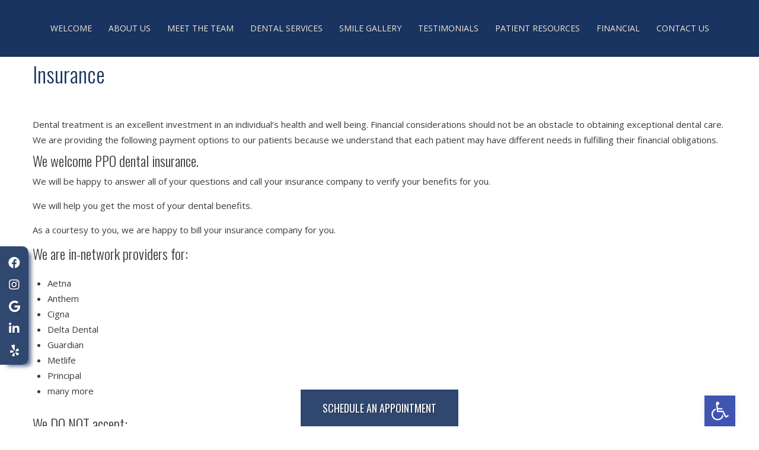

--- FILE ---
content_type: text/html; charset=UTF-8
request_url: https://lagunahillsdentists.com/insurance/
body_size: 12974
content:
<!DOCTYPE html>
<html lang="en-US">
    <head>
	    <meta charset="UTF-8">
	    <meta http-equiv="X-UA-Compatible" content="IE=edge">
	    <meta name="viewport" content="width=device-width, initial-scale=1">
		<!-- Meta Tags -->
				
		<title>Insurance »  The Hills Modern Dentistry</title>

		<!-- CSS Links -->
		<link rel="stylesheet" href="https://maxcdn.bootstrapcdn.com/bootstrap/3.3.5/css/bootstrap.min.css">
		<link href="https://maxcdn.bootstrapcdn.com/font-awesome/4.7.0/css/font-awesome.min.css" rel="stylesheet" integrity="sha384-wvfXpqpZZVQGK6TAh5PVlGOfQNHSoD2xbE+QkPxCAFlNEevoEH3Sl0sibVcOQVnN" crossorigin="anonymous">

		<!-- HTML5 shim and Respond.js for IE8 support of HTML5 elements and media queries -->
		<!-- WARNING: Respond.js doesn't work if you view the page via file:// -->
		<!--[if lt IE 9]>
		    <link href="https://s16736.pcdn.co/wp-content/themes/rogue/framework/ie/bootstrap.min.css" rel="stylesheet">
		    <script src="https://s16736.pcdn.co/wp-content/themes/rogue/framework/ie/bootstrap.min.js"></script>
		    <script src="https://oss.maxcdn.com/html5shiv/3.7.2/html5shiv.min.js"></script>
		    <script src="https://oss.maxcdn.com/respond/1.4.2/respond.min.js"></script>
		<![endif]-->
		
		<link rel="preconnect" href="https://fonts.gstatic.com" crossorigin /><meta name='robots' content='max-image-preview:large' />
<link rel='dns-prefetch' href='//maxcdn.bootstrapcdn.com' />
<link rel="alternate" type="application/rss+xml" title="The Hills Modern Dentistry &raquo; Feed" href="https://lagunahillsdentists.com/feed/" />
<link rel="alternate" type="application/rss+xml" title="The Hills Modern Dentistry &raquo; Comments Feed" href="https://lagunahillsdentists.com/comments/feed/" />
<script type="text/javascript">
/* <![CDATA[ */
window._wpemojiSettings = {"baseUrl":"https:\/\/s.w.org\/images\/core\/emoji\/16.0.1\/72x72\/","ext":".png","svgUrl":"https:\/\/s.w.org\/images\/core\/emoji\/16.0.1\/svg\/","svgExt":".svg","source":{"concatemoji":"https:\/\/s16736.pcdn.co\/wp-includes\/js\/wp-emoji-release.min.js"}};
/*! This file is auto-generated */
!function(s,n){var o,i,e;function c(e){try{var t={supportTests:e,timestamp:(new Date).valueOf()};sessionStorage.setItem(o,JSON.stringify(t))}catch(e){}}function p(e,t,n){e.clearRect(0,0,e.canvas.width,e.canvas.height),e.fillText(t,0,0);var t=new Uint32Array(e.getImageData(0,0,e.canvas.width,e.canvas.height).data),a=(e.clearRect(0,0,e.canvas.width,e.canvas.height),e.fillText(n,0,0),new Uint32Array(e.getImageData(0,0,e.canvas.width,e.canvas.height).data));return t.every(function(e,t){return e===a[t]})}function u(e,t){e.clearRect(0,0,e.canvas.width,e.canvas.height),e.fillText(t,0,0);for(var n=e.getImageData(16,16,1,1),a=0;a<n.data.length;a++)if(0!==n.data[a])return!1;return!0}function f(e,t,n,a){switch(t){case"flag":return n(e,"\ud83c\udff3\ufe0f\u200d\u26a7\ufe0f","\ud83c\udff3\ufe0f\u200b\u26a7\ufe0f")?!1:!n(e,"\ud83c\udde8\ud83c\uddf6","\ud83c\udde8\u200b\ud83c\uddf6")&&!n(e,"\ud83c\udff4\udb40\udc67\udb40\udc62\udb40\udc65\udb40\udc6e\udb40\udc67\udb40\udc7f","\ud83c\udff4\u200b\udb40\udc67\u200b\udb40\udc62\u200b\udb40\udc65\u200b\udb40\udc6e\u200b\udb40\udc67\u200b\udb40\udc7f");case"emoji":return!a(e,"\ud83e\udedf")}return!1}function g(e,t,n,a){var r="undefined"!=typeof WorkerGlobalScope&&self instanceof WorkerGlobalScope?new OffscreenCanvas(300,150):s.createElement("canvas"),o=r.getContext("2d",{willReadFrequently:!0}),i=(o.textBaseline="top",o.font="600 32px Arial",{});return e.forEach(function(e){i[e]=t(o,e,n,a)}),i}function t(e){var t=s.createElement("script");t.src=e,t.defer=!0,s.head.appendChild(t)}"undefined"!=typeof Promise&&(o="wpEmojiSettingsSupports",i=["flag","emoji"],n.supports={everything:!0,everythingExceptFlag:!0},e=new Promise(function(e){s.addEventListener("DOMContentLoaded",e,{once:!0})}),new Promise(function(t){var n=function(){try{var e=JSON.parse(sessionStorage.getItem(o));if("object"==typeof e&&"number"==typeof e.timestamp&&(new Date).valueOf()<e.timestamp+604800&&"object"==typeof e.supportTests)return e.supportTests}catch(e){}return null}();if(!n){if("undefined"!=typeof Worker&&"undefined"!=typeof OffscreenCanvas&&"undefined"!=typeof URL&&URL.createObjectURL&&"undefined"!=typeof Blob)try{var e="postMessage("+g.toString()+"("+[JSON.stringify(i),f.toString(),p.toString(),u.toString()].join(",")+"));",a=new Blob([e],{type:"text/javascript"}),r=new Worker(URL.createObjectURL(a),{name:"wpTestEmojiSupports"});return void(r.onmessage=function(e){c(n=e.data),r.terminate(),t(n)})}catch(e){}c(n=g(i,f,p,u))}t(n)}).then(function(e){for(var t in e)n.supports[t]=e[t],n.supports.everything=n.supports.everything&&n.supports[t],"flag"!==t&&(n.supports.everythingExceptFlag=n.supports.everythingExceptFlag&&n.supports[t]);n.supports.everythingExceptFlag=n.supports.everythingExceptFlag&&!n.supports.flag,n.DOMReady=!1,n.readyCallback=function(){n.DOMReady=!0}}).then(function(){return e}).then(function(){var e;n.supports.everything||(n.readyCallback(),(e=n.source||{}).concatemoji?t(e.concatemoji):e.wpemoji&&e.twemoji&&(t(e.twemoji),t(e.wpemoji)))}))}((window,document),window._wpemojiSettings);
/* ]]> */
</script>
<style id='wp-emoji-styles-inline-css' type='text/css'>

	img.wp-smiley, img.emoji {
		display: inline !important;
		border: none !important;
		box-shadow: none !important;
		height: 1em !important;
		width: 1em !important;
		margin: 0 0.07em !important;
		vertical-align: -0.1em !important;
		background: none !important;
		padding: 0 !important;
	}
</style>
<link rel='stylesheet' id='wp-block-library-css' href='https://s16736.pcdn.co/wp-includes/css/dist/block-library/style.min.css' type='text/css' media='all' />
<style id='classic-theme-styles-inline-css' type='text/css'>
/*! This file is auto-generated */
.wp-block-button__link{color:#fff;background-color:#32373c;border-radius:9999px;box-shadow:none;text-decoration:none;padding:calc(.667em + 2px) calc(1.333em + 2px);font-size:1.125em}.wp-block-file__button{background:#32373c;color:#fff;text-decoration:none}
</style>
<style id='global-styles-inline-css' type='text/css'>
:root{--wp--preset--aspect-ratio--square: 1;--wp--preset--aspect-ratio--4-3: 4/3;--wp--preset--aspect-ratio--3-4: 3/4;--wp--preset--aspect-ratio--3-2: 3/2;--wp--preset--aspect-ratio--2-3: 2/3;--wp--preset--aspect-ratio--16-9: 16/9;--wp--preset--aspect-ratio--9-16: 9/16;--wp--preset--color--black: #000000;--wp--preset--color--cyan-bluish-gray: #abb8c3;--wp--preset--color--white: #ffffff;--wp--preset--color--pale-pink: #f78da7;--wp--preset--color--vivid-red: #cf2e2e;--wp--preset--color--luminous-vivid-orange: #ff6900;--wp--preset--color--luminous-vivid-amber: #fcb900;--wp--preset--color--light-green-cyan: #7bdcb5;--wp--preset--color--vivid-green-cyan: #00d084;--wp--preset--color--pale-cyan-blue: #8ed1fc;--wp--preset--color--vivid-cyan-blue: #0693e3;--wp--preset--color--vivid-purple: #9b51e0;--wp--preset--gradient--vivid-cyan-blue-to-vivid-purple: linear-gradient(135deg,rgba(6,147,227,1) 0%,rgb(155,81,224) 100%);--wp--preset--gradient--light-green-cyan-to-vivid-green-cyan: linear-gradient(135deg,rgb(122,220,180) 0%,rgb(0,208,130) 100%);--wp--preset--gradient--luminous-vivid-amber-to-luminous-vivid-orange: linear-gradient(135deg,rgba(252,185,0,1) 0%,rgba(255,105,0,1) 100%);--wp--preset--gradient--luminous-vivid-orange-to-vivid-red: linear-gradient(135deg,rgba(255,105,0,1) 0%,rgb(207,46,46) 100%);--wp--preset--gradient--very-light-gray-to-cyan-bluish-gray: linear-gradient(135deg,rgb(238,238,238) 0%,rgb(169,184,195) 100%);--wp--preset--gradient--cool-to-warm-spectrum: linear-gradient(135deg,rgb(74,234,220) 0%,rgb(151,120,209) 20%,rgb(207,42,186) 40%,rgb(238,44,130) 60%,rgb(251,105,98) 80%,rgb(254,248,76) 100%);--wp--preset--gradient--blush-light-purple: linear-gradient(135deg,rgb(255,206,236) 0%,rgb(152,150,240) 100%);--wp--preset--gradient--blush-bordeaux: linear-gradient(135deg,rgb(254,205,165) 0%,rgb(254,45,45) 50%,rgb(107,0,62) 100%);--wp--preset--gradient--luminous-dusk: linear-gradient(135deg,rgb(255,203,112) 0%,rgb(199,81,192) 50%,rgb(65,88,208) 100%);--wp--preset--gradient--pale-ocean: linear-gradient(135deg,rgb(255,245,203) 0%,rgb(182,227,212) 50%,rgb(51,167,181) 100%);--wp--preset--gradient--electric-grass: linear-gradient(135deg,rgb(202,248,128) 0%,rgb(113,206,126) 100%);--wp--preset--gradient--midnight: linear-gradient(135deg,rgb(2,3,129) 0%,rgb(40,116,252) 100%);--wp--preset--font-size--small: 13px;--wp--preset--font-size--medium: 20px;--wp--preset--font-size--large: 36px;--wp--preset--font-size--x-large: 42px;--wp--preset--spacing--20: 0.44rem;--wp--preset--spacing--30: 0.67rem;--wp--preset--spacing--40: 1rem;--wp--preset--spacing--50: 1.5rem;--wp--preset--spacing--60: 2.25rem;--wp--preset--spacing--70: 3.38rem;--wp--preset--spacing--80: 5.06rem;--wp--preset--shadow--natural: 6px 6px 9px rgba(0, 0, 0, 0.2);--wp--preset--shadow--deep: 12px 12px 50px rgba(0, 0, 0, 0.4);--wp--preset--shadow--sharp: 6px 6px 0px rgba(0, 0, 0, 0.2);--wp--preset--shadow--outlined: 6px 6px 0px -3px rgba(255, 255, 255, 1), 6px 6px rgba(0, 0, 0, 1);--wp--preset--shadow--crisp: 6px 6px 0px rgba(0, 0, 0, 1);}:where(.is-layout-flex){gap: 0.5em;}:where(.is-layout-grid){gap: 0.5em;}body .is-layout-flex{display: flex;}.is-layout-flex{flex-wrap: wrap;align-items: center;}.is-layout-flex > :is(*, div){margin: 0;}body .is-layout-grid{display: grid;}.is-layout-grid > :is(*, div){margin: 0;}:where(.wp-block-columns.is-layout-flex){gap: 2em;}:where(.wp-block-columns.is-layout-grid){gap: 2em;}:where(.wp-block-post-template.is-layout-flex){gap: 1.25em;}:where(.wp-block-post-template.is-layout-grid){gap: 1.25em;}.has-black-color{color: var(--wp--preset--color--black) !important;}.has-cyan-bluish-gray-color{color: var(--wp--preset--color--cyan-bluish-gray) !important;}.has-white-color{color: var(--wp--preset--color--white) !important;}.has-pale-pink-color{color: var(--wp--preset--color--pale-pink) !important;}.has-vivid-red-color{color: var(--wp--preset--color--vivid-red) !important;}.has-luminous-vivid-orange-color{color: var(--wp--preset--color--luminous-vivid-orange) !important;}.has-luminous-vivid-amber-color{color: var(--wp--preset--color--luminous-vivid-amber) !important;}.has-light-green-cyan-color{color: var(--wp--preset--color--light-green-cyan) !important;}.has-vivid-green-cyan-color{color: var(--wp--preset--color--vivid-green-cyan) !important;}.has-pale-cyan-blue-color{color: var(--wp--preset--color--pale-cyan-blue) !important;}.has-vivid-cyan-blue-color{color: var(--wp--preset--color--vivid-cyan-blue) !important;}.has-vivid-purple-color{color: var(--wp--preset--color--vivid-purple) !important;}.has-black-background-color{background-color: var(--wp--preset--color--black) !important;}.has-cyan-bluish-gray-background-color{background-color: var(--wp--preset--color--cyan-bluish-gray) !important;}.has-white-background-color{background-color: var(--wp--preset--color--white) !important;}.has-pale-pink-background-color{background-color: var(--wp--preset--color--pale-pink) !important;}.has-vivid-red-background-color{background-color: var(--wp--preset--color--vivid-red) !important;}.has-luminous-vivid-orange-background-color{background-color: var(--wp--preset--color--luminous-vivid-orange) !important;}.has-luminous-vivid-amber-background-color{background-color: var(--wp--preset--color--luminous-vivid-amber) !important;}.has-light-green-cyan-background-color{background-color: var(--wp--preset--color--light-green-cyan) !important;}.has-vivid-green-cyan-background-color{background-color: var(--wp--preset--color--vivid-green-cyan) !important;}.has-pale-cyan-blue-background-color{background-color: var(--wp--preset--color--pale-cyan-blue) !important;}.has-vivid-cyan-blue-background-color{background-color: var(--wp--preset--color--vivid-cyan-blue) !important;}.has-vivid-purple-background-color{background-color: var(--wp--preset--color--vivid-purple) !important;}.has-black-border-color{border-color: var(--wp--preset--color--black) !important;}.has-cyan-bluish-gray-border-color{border-color: var(--wp--preset--color--cyan-bluish-gray) !important;}.has-white-border-color{border-color: var(--wp--preset--color--white) !important;}.has-pale-pink-border-color{border-color: var(--wp--preset--color--pale-pink) !important;}.has-vivid-red-border-color{border-color: var(--wp--preset--color--vivid-red) !important;}.has-luminous-vivid-orange-border-color{border-color: var(--wp--preset--color--luminous-vivid-orange) !important;}.has-luminous-vivid-amber-border-color{border-color: var(--wp--preset--color--luminous-vivid-amber) !important;}.has-light-green-cyan-border-color{border-color: var(--wp--preset--color--light-green-cyan) !important;}.has-vivid-green-cyan-border-color{border-color: var(--wp--preset--color--vivid-green-cyan) !important;}.has-pale-cyan-blue-border-color{border-color: var(--wp--preset--color--pale-cyan-blue) !important;}.has-vivid-cyan-blue-border-color{border-color: var(--wp--preset--color--vivid-cyan-blue) !important;}.has-vivid-purple-border-color{border-color: var(--wp--preset--color--vivid-purple) !important;}.has-vivid-cyan-blue-to-vivid-purple-gradient-background{background: var(--wp--preset--gradient--vivid-cyan-blue-to-vivid-purple) !important;}.has-light-green-cyan-to-vivid-green-cyan-gradient-background{background: var(--wp--preset--gradient--light-green-cyan-to-vivid-green-cyan) !important;}.has-luminous-vivid-amber-to-luminous-vivid-orange-gradient-background{background: var(--wp--preset--gradient--luminous-vivid-amber-to-luminous-vivid-orange) !important;}.has-luminous-vivid-orange-to-vivid-red-gradient-background{background: var(--wp--preset--gradient--luminous-vivid-orange-to-vivid-red) !important;}.has-very-light-gray-to-cyan-bluish-gray-gradient-background{background: var(--wp--preset--gradient--very-light-gray-to-cyan-bluish-gray) !important;}.has-cool-to-warm-spectrum-gradient-background{background: var(--wp--preset--gradient--cool-to-warm-spectrum) !important;}.has-blush-light-purple-gradient-background{background: var(--wp--preset--gradient--blush-light-purple) !important;}.has-blush-bordeaux-gradient-background{background: var(--wp--preset--gradient--blush-bordeaux) !important;}.has-luminous-dusk-gradient-background{background: var(--wp--preset--gradient--luminous-dusk) !important;}.has-pale-ocean-gradient-background{background: var(--wp--preset--gradient--pale-ocean) !important;}.has-electric-grass-gradient-background{background: var(--wp--preset--gradient--electric-grass) !important;}.has-midnight-gradient-background{background: var(--wp--preset--gradient--midnight) !important;}.has-small-font-size{font-size: var(--wp--preset--font-size--small) !important;}.has-medium-font-size{font-size: var(--wp--preset--font-size--medium) !important;}.has-large-font-size{font-size: var(--wp--preset--font-size--large) !important;}.has-x-large-font-size{font-size: var(--wp--preset--font-size--x-large) !important;}
:where(.wp-block-post-template.is-layout-flex){gap: 1.25em;}:where(.wp-block-post-template.is-layout-grid){gap: 1.25em;}
:where(.wp-block-columns.is-layout-flex){gap: 2em;}:where(.wp-block-columns.is-layout-grid){gap: 2em;}
:root :where(.wp-block-pullquote){font-size: 1.5em;line-height: 1.6;}
</style>
<link rel='stylesheet' id='origin-core-css' href='https://s16736.pcdn.co/wp-content/mu-plugins/origin-core/public/css/origin-core-public.css?ver=1.3.3' type='text/css' media='all' />
<link rel='stylesheet' id='pojo-a11y-css' href='https://s16736.pcdn.co/wp-content/plugins/pojo-accessibility/modules/legacy/assets/css/style.min.css?ver=1.0.0' type='text/css' media='all' />
<link rel='stylesheet' id='frameworkstyles-css' href='https://s16736.pcdn.co/wp-content/themes/rogue/framework/framework.css?ver=1.0.0.1762785545' type='text/css' media='all' />
<link rel='stylesheet' id='style-css' href='https://s16736.pcdn.co/wp-content/themes/viviennengo/style.css?ver=1.0.0.1762785545' type='text/css' media='all' />
<link rel='stylesheet' id='divi-builder-style-css' href='https://s16736.pcdn.co/wp-content/plugins/divi-builder/css/style-static.min.css?ver=4.27.5' type='text/css' media='all' />
<script type="text/javascript" src="https://s16736.pcdn.co/wp-includes/js/jquery/jquery.min.js?ver=3.7.1" id="jquery-core-js"></script>
<script type="text/javascript" src="https://s16736.pcdn.co/wp-includes/js/jquery/jquery-migrate.min.js?ver=3.4.1" id="jquery-migrate-js"></script>
<link rel="https://api.w.org/" href="https://lagunahillsdentists.com/wp-json/" /><link rel="alternate" title="JSON" type="application/json" href="https://lagunahillsdentists.com/wp-json/wp/v2/pages/414" /><link rel="EditURI" type="application/rsd+xml" title="RSD" href="https://lagunahillsdentists.com/xmlrpc.php?rsd" />

<link rel="canonical" href="https://lagunahillsdentists.com/insurance/" />
<link rel='shortlink' href='https://lagunahillsdentists.com/?p=414' />
<link rel="alternate" title="oEmbed (JSON)" type="application/json+oembed" href="https://lagunahillsdentists.com/wp-json/oembed/1.0/embed?url=https%3A%2F%2Flagunahillsdentists.com%2Finsurance%2F" />
<link rel="alternate" title="oEmbed (XML)" type="text/xml+oembed" href="https://lagunahillsdentists.com/wp-json/oembed/1.0/embed?url=https%3A%2F%2Flagunahillsdentists.com%2Finsurance%2F&#038;format=xml" />
<!-- Google tag (gtag.js) -->
<script async src="https://www.googletagmanager.com/gtag/js?id=G-LH33SYDFKE"></script>
<script>
  window.dataLayer = window.dataLayer || [];
  function gtag(){dataLayer.push(arguments);}
  gtag('js', new Date());

  gtag('config', 'G-LH33SYDFKE');
</script>



<meta property="og:site_name" content="The Hills Modern Dentistry" />

<script type="application/ld+json">
{
  "@context": "https://schema.org/",
  "@type": "Organization",
  "name": "The Hills Modern Dentistry",
  "url": "https://lagunahillsdentists.com",
  "potentialAction": {
    "@type": "SearchAction",
    "target": "{search_term_string}",
    "query-input": "required name=search_term_string"
  }
}
</script>	<!-- Google Analytics -->
	<script type="text/javascript">(function(i,s,o,g,r,a,m){i['GoogleAnalyticsObject']=r;i[r]=i[r]||function(){(i[r].q=i[r].q||[]).push(arguments)},i[r].l=1*new Date();a=s.createElement(o),m=s.getElementsByTagName(o)[0];a.async=1;a.src=g;m.parentNode.insertBefore(a,m)})(window,document,'script','//www.google-analytics.com/analytics.js','ga');ga('create', 'UA-106072813-1', 'auto');ga('send', 'pageview');</script>
	    <script type="text/javascript">
        const surgeXPAuthor = {
            project: 'Surge XP',
            author: 'Rodrigo Leon',
            url: 'github.com/Rodrigoleon',
            company: 'O360',
            message: function() {
                console.log(`${this.project} Developed by ${this.author} - ${this.url} - ${this.company}`);
            }
        };
    </script>
    <style type="text/css">
#pojo-a11y-toolbar .pojo-a11y-toolbar-toggle a{ background-color: #4054b2;	color: #ffffff;}
#pojo-a11y-toolbar .pojo-a11y-toolbar-overlay, #pojo-a11y-toolbar .pojo-a11y-toolbar-overlay ul.pojo-a11y-toolbar-items.pojo-a11y-links{ border-color: #4054b2;}
body.pojo-a11y-focusable a:focus{ outline-style: solid !important;	outline-width: 1px !important;	outline-color: #FF0000 !important;}
#pojo-a11y-toolbar{ top: 100px !important;}
#pojo-a11y-toolbar .pojo-a11y-toolbar-overlay{ background-color: #ffffff;}
#pojo-a11y-toolbar .pojo-a11y-toolbar-overlay ul.pojo-a11y-toolbar-items li.pojo-a11y-toolbar-item a, #pojo-a11y-toolbar .pojo-a11y-toolbar-overlay p.pojo-a11y-toolbar-title{ color: #333333;}
#pojo-a11y-toolbar .pojo-a11y-toolbar-overlay ul.pojo-a11y-toolbar-items li.pojo-a11y-toolbar-item a.active{ background-color: #4054b2;	color: #ffffff;}
@media (max-width: 767px) { #pojo-a11y-toolbar { top: 50px !important; } }</style><style type="text/css">.recentcomments a{display:inline !important;padding:0 !important;margin:0 !important;}</style><link rel="icon" href="https://s16736.pcdn.co/wp-content/uploads/sites/400/2019/04/cropped-the-hills-logo-FINAL-color-32x32.jpg.webp" sizes="32x32" />
<link rel="icon" href="https://s16736.pcdn.co/wp-content/uploads/sites/400/2019/04/cropped-the-hills-logo-FINAL-color-192x192.jpg.webp" sizes="192x192" />
<link rel="apple-touch-icon" href="https://s16736.pcdn.co/wp-content/uploads/sites/400/2019/04/cropped-the-hills-logo-FINAL-color-180x180.jpg.webp" />
<meta name="msapplication-TileImage" content="https://s16736.pcdn.co/wp-content/uploads/sites/400/2019/04/cropped-the-hills-logo-FINAL-color-270x270.jpg.webp" />

		<!-- Fonts -->
<link href="https://fonts.googleapis.com/css?family=Open+Sans:400,600|Oswald:200,300,400,500,700|Playfair+Display+SC:400,700" rel="stylesheet">


    </head>
<body class="wp-singular page-template-default page page-id-414 wp-theme-rogue wp-child-theme-viviennengo et_divi_builder et-pb-theme-viviennengo et-db"><!-- Start Customizing -->

<!-- Menu -->
<div id="navbar">
	<nav class="navbar navbar-default">
		<div class="container">
			<!-- Mobile Menu -->
<div class="navbar-header">
	<button type="button" class="navbar-toggle" data-toggle="collapse" data-target="#optizign-navbar-collapse">
		<span class="sr-only">Toggle navigation</span>
		<span class="icon-bar"></span>
		<span class="icon-bar"></span>
		<span class="icon-bar"></span>
	</button>
</div>

<!-- Main Menu -->
<div id="optizign-navbar-collapse" class="collapse navbar-collapse"><ul id="menu-main-menu" class="nav navbar-nav"><li id="menu-item-202" class="menu-item menu-item-type-post_type menu-item-object-page menu-item-home menu-item-202"><a title="Welcome" href="https://lagunahillsdentists.com/">Welcome</a></li>
<li id="menu-item-677" class="menu-item menu-item-type-post_type menu-item-object-page menu-item-677"><a title="About Us" href="https://lagunahillsdentists.com/about-us/">About Us</a></li>
<li id="menu-item-855" class="menu-item menu-item-type-post_type menu-item-object-page menu-item-has-children menu-item-855 dropdown"><a title="Meet the Team" href="#" data-toggle="dropdown" class="dropdown-toggle" aria-haspopup="true">Meet the Team <span class="caret"></span></a>
<ul role="menu" class=" dropdown-menu">
	<li id="menu-item-403" class="menu-item menu-item-type-post_type menu-item-object-page menu-item-403"><a title="Meet the Doctors" href="https://lagunahillsdentists.com/laguna-hills-dentist/">Meet the Doctors</a></li>
	<li id="menu-item-579" class="menu-item menu-item-type-post_type menu-item-object-page menu-item-579"><a title="Meet the Staff" href="https://lagunahillsdentists.com/your-laguna-hills-dental-staff/">Meet the Staff</a></li>
</ul>
</li>
<li id="menu-item-285" class="menu-item menu-item-type-post_type menu-item-object-page menu-item-285"><a title="Dental Services" href="https://lagunahillsdentists.com/our-services/">Dental Services</a></li>
<li id="menu-item-1049" class="menu-item menu-item-type-post_type menu-item-object-page menu-item-1049"><a title="Smile Gallery" href="https://lagunahillsdentists.com/smile-gallery/">Smile Gallery</a></li>
<li id="menu-item-207" class="menu-item menu-item-type-post_type menu-item-object-page menu-item-207"><a title="Testimonials" href="https://lagunahillsdentists.com/testimonials/">Testimonials</a></li>
<li id="menu-item-970" class="menu-item menu-item-type-custom menu-item-object-custom current-menu-ancestor current-menu-parent menu-item-has-children menu-item-970 dropdown"><a title="Patient Resources" href="#" data-toggle="dropdown" class="dropdown-toggle" aria-haspopup="true">Patient Resources <span class="caret"></span></a>
<ul role="menu" class=" dropdown-menu">
	<li id="menu-item-1098" class="menu-item menu-item-type-custom menu-item-object-custom menu-item-1098"><a title="Forms – Online" target="_blank" href="https://patientforms.csdental.com/pub/acc5f679-3b71-f011-8dca-00224821ad63/forms/">Forms – Online</a></li>
	<li id="menu-item-521" class="menu-item menu-item-type-post_type menu-item-object-page menu-item-521"><a title="Forms – Print" href="https://lagunahillsdentists.com/forms/">Forms – Print</a></li>
	<li id="menu-item-435" class="menu-item menu-item-type-post_type menu-item-object-page current-menu-item page_item page-item-414 current_page_item menu-item-435 active"><a title="Insurance" href="https://lagunahillsdentists.com/insurance/">Insurance</a></li>
</ul>
</li>
<li id="menu-item-1090" class="menu-item menu-item-type-custom menu-item-object-custom menu-item-has-children menu-item-1090 dropdown"><a title="Financial" href="#" data-toggle="dropdown" class="dropdown-toggle" aria-haspopup="true">Financial <span class="caret"></span></a>
<ul role="menu" class=" dropdown-menu">
	<li id="menu-item-971" class="menu-item menu-item-type-post_type menu-item-object-page menu-item-971"><a title="Payment Options" href="https://lagunahillsdentists.com/payment-options/">Payment Options</a></li>
</ul>
</li>
<li id="menu-item-402" class="menu-item menu-item-type-post_type menu-item-object-page menu-item-402"><a title="Contact Us" href="https://lagunahillsdentists.com/contact-us/">Contact Us</a></li>
</ul></div>		</div>
	</nav>
</div>

<!-- Overlay -->
<div id="overlay">
	<div class="social">
		<ul>
			<li><a target="_blank" href="https://www.facebook.com/TheHillsDDS"><i class="fa fa-facebook"></i></a></li>
			<li><a target="_blank" href="https://www.instagram.com/thehillsdds/"><i class="fa fa-instagram"></i></a></li>
			<li><a target="_blank" href="https://www.google.com/maps/place/The+Hills+Modern+Dentistry/@33.6007211,-117.7014265,17z/data=!4m5!3m4!1s0x80dce8dc93c6cee9:0xbbbfd7fb50043cb5!8m2!3d33.6007167!4d-117.6992325?hl=en-US"><i class="fa fa-google"></i></a></li>
			<li><a target="_blank" href="https://www.linkedin.com/company/thehillsdds"><i class="fa fa-linkedin"></i></a></li>
			<li><a target="_blank" href="https://www.yelp.com/biz/the-hills-modern-dentistry-laguna-hills"><i class="fa fa-yelp"></i></a></li>
		</ul>
	</div>

	<div class="appointment">
		<a class="btn btn-custom" href="/contact-us/">Schedule an Appointment</a>
	</div>


</div><div id="main-content">
	<main class="container">
		<div class="row">

						
				<div class="col-md-12">
					<!-- Main Content (loop) -->

		
		<h1>Insurance</h1>
				<div id="et-boc" class="et-boc">
			<div id="et_builder_outer_content" class="et_builder_outer_content">
		<div class="et-l et-l--post">
			<div class="et_builder_inner_content et_pb_gutters3">
		<div class="et_pb_section et_pb_section_0 et_section_regular et_section_transparent" >
				
				
				
				
				
				
				<div class="et_pb_row et_pb_row_0">
				<div class="et_pb_column et_pb_column_4_4 et_pb_column_0  et_pb_css_mix_blend_mode_passthrough et-last-child">
				
				
				
				
				<div class="et_pb_module et_pb_text et_pb_text_0  et_pb_text_align_left et_pb_bg_layout_light">
				
				
				
				
				<div class="et_pb_text_inner"><p>Dental treatment is an excellent investment in an individual’s health and well being. Financial considerations should not be an obstacle to obtaining exceptional dental care. We are providing the following payment options to our patients because we understand that each patient may have different needs in fulfilling their financial obligations.</p>
<div>
<h3></h3>
<h3>We welcome PPO dental insurance.</h3>
<p>We will be happy to answer all of your questions and call your insurance company to verify your benefits for you.</p>
<p>We will help you get the most of your dental benefits.</p>
<p>As a courtesy to you, we are happy to bill your insurance company for you.</p>
<h3>We are in-network providers for:</h3>
<ul>
<li>Aetna</li>
<li>Anthem</li>
<li>Cigna</li>
<li><span>Delta Dental</span></li>
<li>Guardian</li>
<li>Metlife</li>
<li><span>Principal</span></li>
<li>many more</li>
</ul>
<h3>We DO NOT accept:</h3>
<p>Denti-Cal/Medi-Cal or HMO Insurances.<br /> <u></u></p>
<h3>Patients with No Dental Insurance</h3>
<p>For your convenience we accept Visa, MasterCard, American Express, Discover, Checks, and cash.</p>
<p>Also, we are pleased to offer the CareCredit card, North America’s leading patient payment program. CareCredit lets you begin your treatment immediately then pay for it over time with low monthly payments that are easy to fit into your monthly budget.</p>
<h4>No Interest Payment Plans</h4>
<p>3, 6, &amp; 12 month plan options<br /> No interest if the balance is paid within the specified time period<br /> Low minimum monthly payments</p>
<h4>Extended Payment Plans</h4>
<p>24, 36, &amp; 48 month plan options<br /> For procedure fees from $1,000 and up<br /> 11.90% interest rate Monthly payments as low as $25 for a $1,000 fee balance</p>
<p>With CareCredit, you pay no up-front costs, no pre-payment penalties and no fees. Plus, CareCredit is a revolving credit line for additional treatment or add-on charges, without the need to re-apply. It only takes a few minutes to apply for CareCredit and you’ll receive an online decision in seconds! <a href="https://www.carecredit.com/patients/apply.htm" target="_blank" rel="noopener noreferrer" data-saferedirecturl="https://www.google.com/url?q=https://www.carecredit.com/patients/apply.htm&amp;source=gmail&amp;ust=1579986852949000&amp;usg=AFQjCNF9fPTCBBlGt9bmF8rQ1QEDJrSjXg">Apply now</a> or call our staff for more details at 949-830-1395.  For more information please click on the button below:</p>
</div></div>
			</div><div class="et_pb_button_module_wrapper et_pb_button_0_wrapper et_pb_button_alignment_center et_pb_module ">
				<a class="et_pb_button et_pb_button_0 et_pb_bg_layout_light" href="https://www.carecredit.com/doctor-locator/General-Dentist-in-LAGUNA-HILLS-CA-92653/The-Hills-Modern-Dentistry/" target="_blank">Apply Now</a>
			</div>
			</div>
				
				
				
				
			</div><div class="et_pb_row et_pb_row_1">
				<div class="et_pb_column et_pb_column_4_4 et_pb_column_1  et_pb_css_mix_blend_mode_passthrough et-last-child">
				
				
				
				
				<div class="et_pb_module et_pb_text et_pb_text_1  et_pb_text_align_left et_pb_bg_layout_light">
				
				
				
				
				<div class="et_pb_text_inner"><p><img loading="lazy" decoding="async" class="alignnone size-full wp-image-415" src="https://s16736.pcdn.co/wp-content/uploads/sites/400/2017/09/1354741.jpg.webp" alt="" width="105" height="63" /> <img loading="lazy" decoding="async" class="alignnone size-medium wp-image-416" src="https://s16736.pcdn.co/wp-content/uploads/sites/400/2017/09/1354761.jpg.webp" alt="" width="105" height="63" />  <img loading="lazy" decoding="async" class="alignnone size-medium wp-image-417" src="https://s16736.pcdn.co/wp-content/uploads/sites/400/2017/09/1414107.jpg.webp" alt="" width="105" height="63" />  <img loading="lazy" decoding="async" class="alignnone size-medium wp-image-418" src="https://s16736.pcdn.co/wp-content/uploads/sites/400/2017/09/1414108.png.webp" alt="" width="105" height="63" />  <img loading="lazy" decoding="async" class="alignnone size-medium wp-image-419" src="https://s16736.pcdn.co/wp-content/uploads/sites/400/2017/09/1414112.jpg.webp" alt="" width="105" height="63" />  <img loading="lazy" decoding="async" class="alignnone size-medium wp-image-420" src="https://s16736.pcdn.co/wp-content/uploads/sites/400/2017/09/1414443.jpg.webp" alt="" width="105" height="63" />  <img loading="lazy" decoding="async" class="alignnone size-medium wp-image-421" src="https://s16736.pcdn.co/wp-content/uploads/sites/400/2017/09/1419763.jpg.webp" alt="" width="105" height="63" />    <img loading="lazy" decoding="async" class="alignnone size-medium wp-image-422" src="https://s16736.pcdn.co/wp-content/uploads/sites/400/2017/09/1436269.png.webp" alt="" width="105" height="63" />   <img loading="lazy" decoding="async" class="alignnone size-medium wp-image-423" src="https://s16736.pcdn.co/wp-content/uploads/sites/400/2017/09/1473892.jpg.webp" alt="" width="105" height="63" /> <img loading="lazy" decoding="async" class="alignnone size-medium wp-image-424" src="https://s16736.pcdn.co/wp-content/uploads/sites/400/2017/09/1473893.png.webp" alt="" width="105" height="63" /></p>
<p><img loading="lazy" decoding="async" class="alignnone size-medium wp-image-425" src="https://s16736.pcdn.co/wp-content/uploads/sites/400/2017/09/1474606.jpg.webp" alt="" width="105" height="63" />   <img loading="lazy" decoding="async" class="alignnone size-medium wp-image-426" src="https://s16736.pcdn.co/wp-content/uploads/sites/400/2017/09/1480227.jpg.webp" alt="" width="105" height="63" />   <img loading="lazy" decoding="async" class="alignnone size-medium wp-image-427" src="https://s16736.pcdn.co/wp-content/uploads/sites/400/2017/09/1500779.jpg.webp" alt="" width="105" height="63" />   <img loading="lazy" decoding="async" class="alignnone size-medium wp-image-428" src="https://s16736.pcdn.co/wp-content/uploads/sites/400/2017/09/1519775.jpg.webp" alt="" width="105" height="63" />   <img loading="lazy" decoding="async" class="alignnone size-medium wp-image-429" src="https://s16736.pcdn.co/wp-content/uploads/sites/400/2017/09/1529343.jpg.webp" alt="" width="105" height="63" />   <img loading="lazy" decoding="async" class="alignnone wp-image-430" src="https://s16736.pcdn.co/wp-content/uploads/sites/400/2017/09/12729236-300x95.jpg.webp" alt="" width="148" height="47" srcset="https://s16736.pcdn.co/wp-content/uploads/sites/400/2017/09/12729236-300x95.jpg.webp 300w, https://s16736.pcdn.co/wp-content/uploads/sites/400/2017/09/12729236.jpg.webp 738w" sizes="(max-width: 148px) 100vw, 148px" />     <img loading="lazy" decoding="async" src="https://s16736.pcdn.co/wp-content/uploads/sites/400/2020/02/35-351488_covered-california-blue-shield-blue-shield-of-california-300x131.jpg.webp" width="137" height="60" alt="" class="wp-image-789 alignnone size-medium" srcset="https://s16736.pcdn.co/wp-content/uploads/sites/400/2020/02/35-351488_covered-california-blue-shield-blue-shield-of-california-300x131.jpg.webp 300w, https://s16736.pcdn.co/wp-content/uploads/sites/400/2020/02/35-351488_covered-california-blue-shield-blue-shield-of-california-768x334.jpg.webp 768w, https://s16736.pcdn.co/wp-content/uploads/sites/400/2020/02/35-351488_covered-california-blue-shield-blue-shield-of-california.jpg.webp 820w" sizes="(max-width: 137px) 100vw, 137px" /> <img loading="lazy" decoding="async" src="https://s16736.pcdn.co/wp-content/uploads/sites/400/2020/02/humana-logo-vector-300x167.png.webp" width="113" height="63" alt="" class="wp-image-790 alignnone size-medium" srcset="https://s16736.pcdn.co/wp-content/uploads/sites/400/2020/02/humana-logo-vector-300x167.png.webp 300w, https://s16736.pcdn.co/wp-content/uploads/sites/400/2020/02/humana-logo-vector-768x427.png.webp 768w, https://s16736.pcdn.co/wp-content/uploads/sites/400/2020/02/humana-logo-vector.png.webp 900w" sizes="(max-width: 113px) 100vw, 113px" /> <img loading="lazy" decoding="async" src="https://s16736.pcdn.co/wp-content/uploads/sites/400/2020/02/sunlife-insurance-logo-300x135.jpg.webp" width="140" height="63" alt="" class="wp-image-791 alignnone size-medium" srcset="https://s16736.pcdn.co/wp-content/uploads/sites/400/2020/02/sunlife-insurance-logo-300x135.jpg.webp 300w, https://s16736.pcdn.co/wp-content/uploads/sites/400/2020/02/sunlife-insurance-logo-1024x460.jpg.webp 1024w, https://s16736.pcdn.co/wp-content/uploads/sites/400/2020/02/sunlife-insurance-logo-768x345.jpg.webp 768w, https://s16736.pcdn.co/wp-content/uploads/sites/400/2020/02/sunlife-insurance-logo-1080x485.jpg.webp 1080w, https://s16736.pcdn.co/wp-content/uploads/sites/400/2020/02/sunlife-insurance-logo.jpg.webp 1420w" sizes="(max-width: 140px) 100vw, 140px" /></p></div>
			</div>
			</div>
				
				
				
				
			</div>
				
				
			</div><div class="et_pb_section et_pb_section_1 et_section_regular et_section_transparent" >
				
				
				
				
				
				
				
				
				
			</div>		</div>
	</div>
	
			</div>
		</div>
			
	
	<!-- Getting the post pagination for Posts. Shows In Post Roll/Archive only. -->
	
<!-- // End of Main Content (loop) -->				</div>
			
			
		</div>
	</main>
</div>


<!-- Footer Modules -->
<!-- Footer Main -->
<div id="footer-main">
    <footer class="container text-center">
    	<h2>THE HILLS MODERN DENTISTRY</h2>

	    <ul class="links">
		    <li class="menu-item menu-item-type-post_type menu-item-object-page menu-item-home menu-item-202"><a href="https://lagunahillsdentists.com/">Welcome</a></li>
<li class="menu-item menu-item-type-post_type menu-item-object-page menu-item-677"><a href="https://lagunahillsdentists.com/about-us/">About Us</a></li>
<li class="menu-item menu-item-type-post_type menu-item-object-page menu-item-855"><a href="https://lagunahillsdentists.com/your-laguna-hills-dental-staff/">Meet the Team</a></li>
<li class="menu-item menu-item-type-post_type menu-item-object-page menu-item-285"><a href="https://lagunahillsdentists.com/our-services/">Dental Services</a></li>
<li class="menu-item menu-item-type-post_type menu-item-object-page menu-item-1049"><a href="https://lagunahillsdentists.com/smile-gallery/">Smile Gallery</a></li>
<li class="menu-item menu-item-type-post_type menu-item-object-page menu-item-207"><a href="https://lagunahillsdentists.com/testimonials/">Testimonials</a></li>
<li class="menu-item menu-item-type-custom menu-item-object-custom current-menu-ancestor current-menu-parent menu-item-970"><a href="#">Patient Resources</a></li>
<li class="menu-item menu-item-type-custom menu-item-object-custom menu-item-1090"><a href="#">Financial</a></li>
<li class="menu-item menu-item-type-post_type menu-item-object-page menu-item-402"><a href="https://lagunahillsdentists.com/contact-us/">Contact Us</a></li>
	    </ul>

	    <p class="address text-center">
	    	24953 Paseo De Valencia, Ste. 11C <br />
			Laguna Hills, CA 92653<br>
			<a href="tel:9498301395"><h3>(949) 830-1395</h3></a>
	    </p>
	   <div class="ofc-hrs">
<p>Mon-Wed: 8:30am – 4:00pm, Tues-Thurs: 8:30am – 5:00pm, Fri: Closed<br>
		    Sat & Sun: Closed<p>
	    </div
	    <p class="legal">
		 
			    Designed by <a target="_blank" href="https://o360.com/">O360®</a>
		    
	    </p>

	    <ul class="social">
		    <li><a target="_blank" href="https://www.facebook.com/TheHillsDDS"><i class="fa fa-facebook"></i></a></li>
		    <li><a target="_blank" href="https://www.instagram.com/thehillsdds/"><i class="fa fa-instagram"></i></a></li>
		    <li><a target="_blank" href="https://www.google.com/maps/place/The+Hills+Modern+Dentistry/@33.6007211,-117.7014265,17z/data=!4m5!3m4!1s0x80dce8dc93c6cee9:0xbbbfd7fb50043cb5!8m2!3d33.6007167!4d-117.6992325?hl=en-US"><i class="fa fa-google"></i></a></li>
		    <li><a target="_blank" href="https://www.linkedin.com/company/thehillsdds"><i class="fa fa-linkedin"></i></a></li>
		    <li><a target="_blank" href="https://www.yelp.com/biz/the-hills-modern-dentistry-laguna-hills"><i class="fa fa-yelp"></i></a></li>
	    </ul>
	</footer>
</div>
<!-- Stop Customizing -->
<!-- FOOTER CONFIG -->
		<script type="speculationrules">
{"prefetch":[{"source":"document","where":{"and":[{"href_matches":"\/*"},{"not":{"href_matches":["\/wp-*.php","\/wp-admin\/*","\/wp-content\/uploads\/sites\/400\/*","\/wp-content\/*","\/wp-content\/plugins\/*","\/wp-content\/themes\/viviennengo\/*","\/wp-content\/themes\/rogue\/*","\/*\\?(.+)"]}},{"not":{"selector_matches":"a[rel~=\"nofollow\"]"}},{"not":{"selector_matches":".no-prefetch, .no-prefetch a"}}]},"eagerness":"conservative"}]}
</script>
<div class="origin-core-legal">
			
			<span class="origin-color-legal-text">Copyright &copy; 2026 <a target="_blank" href="https://o360.com">Optimized360 LLC</a> | All Rights Reserved  |  <a href="https://lagunahillsdentists.com/privacy-policy">Privacy Policy</a> |  <a href="https://lagunahillsdentists.com/terms-of-use">Terms of Use</a>  |  <a href="https://lagunahillsdentists.com/disclaimer">Disclaimer</a> | <a href="https://lagunahillsdentists.com/accessibility-statement">Web Accessibility Statement</a></span>
			
			</div><script type="text/javascript" id="pojo-a11y-js-extra">
/* <![CDATA[ */
var PojoA11yOptions = {"focusable":"","remove_link_target":"","add_role_links":"","enable_save":"","save_expiration":""};
/* ]]> */
</script>
<script type="text/javascript" src="https://s16736.pcdn.co/wp-content/plugins/pojo-accessibility/modules/legacy/assets/js/app.min.js?ver=1.0.0" id="pojo-a11y-js"></script>
<script type="text/javascript" src="https://maxcdn.bootstrapcdn.com/bootstrap/3.3.7/js/bootstrap.min.js?ver=3.3.7" id="bootstrap-3-js"></script>
<script type="text/javascript" id="divi-builder-custom-script-js-extra">
/* <![CDATA[ */
var et_builder_utils_params = {"condition":{"diviTheme":false,"extraTheme":false},"scrollLocations":["app","top"],"builderScrollLocations":{"desktop":"app","tablet":"app","phone":"app"},"onloadScrollLocation":"app","builderType":"fe"};
var et_frontend_scripts = {"builderCssContainerPrefix":"#et-boc","builderCssLayoutPrefix":"#et-boc .et-l"};
var et_pb_custom = {"ajaxurl":"https:\/\/lagunahillsdentists.com\/wp-admin\/admin-ajax.php","images_uri":"https:\/\/lagunahillsdentists.com\/wp-content\/themes\/rogue\/images","builder_images_uri":"https:\/\/lagunahillsdentists.com\/wp-content\/plugins\/divi-builder\/includes\/builder\/images","et_frontend_nonce":"beb69c389c","subscription_failed":"Please, check the fields below to make sure you entered the correct information.","et_ab_log_nonce":"31604a979c","fill_message":"Please, fill in the following fields:","contact_error_message":"Please, fix the following errors:","invalid":"Invalid email","captcha":"Captcha","prev":"Prev","previous":"Previous","next":"Next","wrong_captcha":"You entered the wrong number in captcha.","wrong_checkbox":"Checkbox","ignore_waypoints":"no","is_divi_theme_used":"","widget_search_selector":".widget_search","ab_tests":[],"is_ab_testing_active":"","page_id":"414","unique_test_id":"","ab_bounce_rate":"5","is_cache_plugin_active":"no","is_shortcode_tracking":"","tinymce_uri":"https:\/\/lagunahillsdentists.com\/wp-content\/plugins\/divi-builder\/includes\/builder\/frontend-builder\/assets\/vendors","accent_color":"#7EBEC5","waypoints_options":[]};
var et_pb_box_shadow_elements = [];
/* ]]> */
</script>
<script type="text/javascript" src="https://s16736.pcdn.co/wp-content/plugins/divi-builder/js/scripts.min.js?ver=4.27.5" id="divi-builder-custom-script-js"></script>
<script type="text/javascript" src="https://s16736.pcdn.co/wp-content/plugins/divi-builder/core/admin/js/common.js?ver=4.27.5" id="et-core-common-js"></script>
		<a id="pojo-a11y-skip-content" class="pojo-skip-link pojo-skip-content" tabindex="1" accesskey="s" href="#content">Skip to content</a>
		<style id="et-builder-module-design-414-cached-inline-styles">.et-db #et-boc .et-l .et_pb_text_0 h3,.et-db #et-boc .et-l .et_pb_text_0 h4{font-weight:300}.et-db #et-boc .et-l .et_pb_button_0_wrapper .et_pb_button_0,.et-db #et-boc .et-l .et_pb_button_0_wrapper .et_pb_button_0:hover{padding-bottom:5px!important}.et-db #et-boc .et-l .et_pb_button_0.et_pb_button{color:#000000!important;border-radius:5px!important}.et-db #et-boc .et-l .et_pb_button_0.et_pb_button:hover{color:#FFFFFF!important;background-image:initial;background-color:#1a3461}.et-db #et-boc .et-l .et_pb_button_0{transition:color 300ms ease 0ms,background-color 300ms ease 0ms}.et-db #et-boc .et-l .et_pb_button_0,.et-db #et-boc .et-l .et_pb_button_0:after{transition:all 300ms ease 0ms}@media only screen and (max-width:980px){.et-db #et-boc .et-l .et_pb_button_0.et_pb_button:after{display:inline-block;opacity:0}.et-db #et-boc .et-l .et_pb_button_0.et_pb_button:hover:after{opacity:1}}@media only screen and (max-width:767px){.et-db #et-boc .et-l .et_pb_button_0.et_pb_button:after{display:inline-block;opacity:0}.et-db #et-boc .et-l .et_pb_button_0.et_pb_button:hover:after{opacity:1}}</style>		<nav id="pojo-a11y-toolbar" class="pojo-a11y-toolbar-left pojo-a11y-" role="navigation">
			<div class="pojo-a11y-toolbar-toggle">
				<a class="pojo-a11y-toolbar-link pojo-a11y-toolbar-toggle-link" href="javascript:void(0);" title="Accessibility Tools" role="button">
					<span class="pojo-sr-only sr-only">Open toolbar</span>
					<svg xmlns="http://www.w3.org/2000/svg" viewBox="0 0 100 100" fill="currentColor" width="1em">
						<title>Accessibility Tools</title>
						<g><path d="M60.4,78.9c-2.2,4.1-5.3,7.4-9.2,9.8c-4,2.4-8.3,3.6-13,3.6c-6.9,0-12.8-2.4-17.7-7.3c-4.9-4.9-7.3-10.8-7.3-17.7c0-5,1.4-9.5,4.1-13.7c2.7-4.2,6.4-7.2,10.9-9.2l-0.9-7.3c-6.3,2.3-11.4,6.2-15.3,11.8C7.9,54.4,6,60.6,6,67.3c0,5.8,1.4,11.2,4.3,16.1s6.8,8.8,11.7,11.7c4.9,2.9,10.3,4.3,16.1,4.3c7,0,13.3-2.1,18.9-6.2c5.7-4.1,9.6-9.5,11.7-16.2l-5.7-11.4C63.5,70.4,62.5,74.8,60.4,78.9z"/><path d="M93.8,71.3l-11.1,5.5L70,51.4c-0.6-1.3-1.7-2-3.2-2H41.3l-0.9-7.2h22.7v-7.2H39.6L37.5,19c2.5,0.3,4.8-0.5,6.7-2.3c1.9-1.8,2.9-4,2.9-6.6c0-2.5-0.9-4.6-2.6-6.3c-1.8-1.8-3.9-2.6-6.3-2.6c-2,0-3.8,0.6-5.4,1.8c-1.6,1.2-2.7,2.7-3.2,4.6c-0.3,1-0.4,1.8-0.3,2.3l5.4,43.5c0.1,0.9,0.5,1.6,1.2,2.3c0.7,0.6,1.5,0.9,2.4,0.9h26.4l13.4,26.7c0.6,1.3,1.7,2,3.2,2c0.6,0,1.1-0.1,1.6-0.4L97,77.7L93.8,71.3z"/></g>					</svg>
				</a>
			</div>
			<div class="pojo-a11y-toolbar-overlay">
				<div class="pojo-a11y-toolbar-inner">
					<p class="pojo-a11y-toolbar-title">Accessibility Tools</p>

					<ul class="pojo-a11y-toolbar-items pojo-a11y-tools">
																			<li class="pojo-a11y-toolbar-item">
								<a href="#" class="pojo-a11y-toolbar-link pojo-a11y-btn-resize-font pojo-a11y-btn-resize-plus" data-action="resize-plus" data-action-group="resize" tabindex="-1" role="button">
									<span class="pojo-a11y-toolbar-icon"><svg version="1.1" xmlns="http://www.w3.org/2000/svg" width="1em" viewBox="0 0 448 448"><title>Increase Text</title><path fill="currentColor" d="M256 200v16c0 4.25-3.75 8-8 8h-56v56c0 4.25-3.75 8-8 8h-16c-4.25 0-8-3.75-8-8v-56h-56c-4.25 0-8-3.75-8-8v-16c0-4.25 3.75-8 8-8h56v-56c0-4.25 3.75-8 8-8h16c4.25 0 8 3.75 8 8v56h56c4.25 0 8 3.75 8 8zM288 208c0-61.75-50.25-112-112-112s-112 50.25-112 112 50.25 112 112 112 112-50.25 112-112zM416 416c0 17.75-14.25 32-32 32-8.5 0-16.75-3.5-22.5-9.5l-85.75-85.5c-29.25 20.25-64.25 31-99.75 31-97.25 0-176-78.75-176-176s78.75-176 176-176 176 78.75 176 176c0 35.5-10.75 70.5-31 99.75l85.75 85.75c5.75 5.75 9.25 14 9.25 22.5z"></path></svg></span><span class="pojo-a11y-toolbar-text">Increase Text</span>								</a>
							</li>

							<li class="pojo-a11y-toolbar-item">
								<a href="#" class="pojo-a11y-toolbar-link pojo-a11y-btn-resize-font pojo-a11y-btn-resize-minus" data-action="resize-minus" data-action-group="resize" tabindex="-1" role="button">
									<span class="pojo-a11y-toolbar-icon"><svg version="1.1" xmlns="http://www.w3.org/2000/svg" width="1em" viewBox="0 0 448 448"><title>Decrease Text</title><path fill="currentColor" d="M256 200v16c0 4.25-3.75 8-8 8h-144c-4.25 0-8-3.75-8-8v-16c0-4.25 3.75-8 8-8h144c4.25 0 8 3.75 8 8zM288 208c0-61.75-50.25-112-112-112s-112 50.25-112 112 50.25 112 112 112 112-50.25 112-112zM416 416c0 17.75-14.25 32-32 32-8.5 0-16.75-3.5-22.5-9.5l-85.75-85.5c-29.25 20.25-64.25 31-99.75 31-97.25 0-176-78.75-176-176s78.75-176 176-176 176 78.75 176 176c0 35.5-10.75 70.5-31 99.75l85.75 85.75c5.75 5.75 9.25 14 9.25 22.5z"></path></svg></span><span class="pojo-a11y-toolbar-text">Decrease Text</span>								</a>
							</li>
						
													<li class="pojo-a11y-toolbar-item">
								<a href="#" class="pojo-a11y-toolbar-link pojo-a11y-btn-background-group pojo-a11y-btn-grayscale" data-action="grayscale" data-action-group="schema" tabindex="-1" role="button">
									<span class="pojo-a11y-toolbar-icon"><svg version="1.1" xmlns="http://www.w3.org/2000/svg" width="1em" viewBox="0 0 448 448"><title>Grayscale</title><path fill="currentColor" d="M15.75 384h-15.75v-352h15.75v352zM31.5 383.75h-8v-351.75h8v351.75zM55 383.75h-7.75v-351.75h7.75v351.75zM94.25 383.75h-7.75v-351.75h7.75v351.75zM133.5 383.75h-15.5v-351.75h15.5v351.75zM165 383.75h-7.75v-351.75h7.75v351.75zM180.75 383.75h-7.75v-351.75h7.75v351.75zM196.5 383.75h-7.75v-351.75h7.75v351.75zM235.75 383.75h-15.75v-351.75h15.75v351.75zM275 383.75h-15.75v-351.75h15.75v351.75zM306.5 383.75h-15.75v-351.75h15.75v351.75zM338 383.75h-15.75v-351.75h15.75v351.75zM361.5 383.75h-15.75v-351.75h15.75v351.75zM408.75 383.75h-23.5v-351.75h23.5v351.75zM424.5 383.75h-8v-351.75h8v351.75zM448 384h-15.75v-352h15.75v352z"></path></svg></span><span class="pojo-a11y-toolbar-text">Grayscale</span>								</a>
							</li>
						
													<li class="pojo-a11y-toolbar-item">
								<a href="#" class="pojo-a11y-toolbar-link pojo-a11y-btn-background-group pojo-a11y-btn-high-contrast" data-action="high-contrast" data-action-group="schema" tabindex="-1" role="button">
									<span class="pojo-a11y-toolbar-icon"><svg version="1.1" xmlns="http://www.w3.org/2000/svg" width="1em" viewBox="0 0 448 448"><title>High Contrast</title><path fill="currentColor" d="M192 360v-272c-75 0-136 61-136 136s61 136 136 136zM384 224c0 106-86 192-192 192s-192-86-192-192 86-192 192-192 192 86 192 192z"></path></svg></span><span class="pojo-a11y-toolbar-text">High Contrast</span>								</a>
							</li>
						
													<li class="pojo-a11y-toolbar-item">
								<a href="#" class="pojo-a11y-toolbar-link pojo-a11y-btn-background-group pojo-a11y-btn-negative-contrast" data-action="negative-contrast" data-action-group="schema" tabindex="-1" role="button">

									<span class="pojo-a11y-toolbar-icon"><svg version="1.1" xmlns="http://www.w3.org/2000/svg" width="1em" viewBox="0 0 448 448"><title>Negative Contrast</title><path fill="currentColor" d="M416 240c-23.75-36.75-56.25-68.25-95.25-88.25 10 17 15.25 36.5 15.25 56.25 0 61.75-50.25 112-112 112s-112-50.25-112-112c0-19.75 5.25-39.25 15.25-56.25-39 20-71.5 51.5-95.25 88.25 42.75 66 111.75 112 192 112s149.25-46 192-112zM236 144c0-6.5-5.5-12-12-12-41.75 0-76 34.25-76 76 0 6.5 5.5 12 12 12s12-5.5 12-12c0-28.5 23.5-52 52-52 6.5 0 12-5.5 12-12zM448 240c0 6.25-2 12-5 17.25-46 75.75-130.25 126.75-219 126.75s-173-51.25-219-126.75c-3-5.25-5-11-5-17.25s2-12 5-17.25c46-75.5 130.25-126.75 219-126.75s173 51.25 219 126.75c3 5.25 5 11 5 17.25z"></path></svg></span><span class="pojo-a11y-toolbar-text">Negative Contrast</span>								</a>
							</li>
						
													<li class="pojo-a11y-toolbar-item">
								<a href="#" class="pojo-a11y-toolbar-link pojo-a11y-btn-background-group pojo-a11y-btn-light-background" data-action="light-background" data-action-group="schema" tabindex="-1" role="button">
									<span class="pojo-a11y-toolbar-icon"><svg version="1.1" xmlns="http://www.w3.org/2000/svg" width="1em" viewBox="0 0 448 448"><title>Light Background</title><path fill="currentColor" d="M184 144c0 4.25-3.75 8-8 8s-8-3.75-8-8c0-17.25-26.75-24-40-24-4.25 0-8-3.75-8-8s3.75-8 8-8c23.25 0 56 12.25 56 40zM224 144c0-50-50.75-80-96-80s-96 30-96 80c0 16 6.5 32.75 17 45 4.75 5.5 10.25 10.75 15.25 16.5 17.75 21.25 32.75 46.25 35.25 74.5h57c2.5-28.25 17.5-53.25 35.25-74.5 5-5.75 10.5-11 15.25-16.5 10.5-12.25 17-29 17-45zM256 144c0 25.75-8.5 48-25.75 67s-40 45.75-42 72.5c7.25 4.25 11.75 12.25 11.75 20.5 0 6-2.25 11.75-6.25 16 4 4.25 6.25 10 6.25 16 0 8.25-4.25 15.75-11.25 20.25 2 3.5 3.25 7.75 3.25 11.75 0 16.25-12.75 24-27.25 24-6.5 14.5-21 24-36.75 24s-30.25-9.5-36.75-24c-14.5 0-27.25-7.75-27.25-24 0-4 1.25-8.25 3.25-11.75-7-4.5-11.25-12-11.25-20.25 0-6 2.25-11.75 6.25-16-4-4.25-6.25-10-6.25-16 0-8.25 4.5-16.25 11.75-20.5-2-26.75-24.75-53.5-42-72.5s-25.75-41.25-25.75-67c0-68 64.75-112 128-112s128 44 128 112z"></path></svg></span><span class="pojo-a11y-toolbar-text">Light Background</span>								</a>
							</li>
						
													<li class="pojo-a11y-toolbar-item">
								<a href="#" class="pojo-a11y-toolbar-link pojo-a11y-btn-links-underline" data-action="links-underline" data-action-group="toggle" tabindex="-1" role="button">
									<span class="pojo-a11y-toolbar-icon"><svg version="1.1" xmlns="http://www.w3.org/2000/svg" width="1em" viewBox="0 0 448 448"><title>Links Underline</title><path fill="currentColor" d="M364 304c0-6.5-2.5-12.5-7-17l-52-52c-4.5-4.5-10.75-7-17-7-7.25 0-13 2.75-18 8 8.25 8.25 18 15.25 18 28 0 13.25-10.75 24-24 24-12.75 0-19.75-9.75-28-18-5.25 5-8.25 10.75-8.25 18.25 0 6.25 2.5 12.5 7 17l51.5 51.75c4.5 4.5 10.75 6.75 17 6.75s12.5-2.25 17-6.5l36.75-36.5c4.5-4.5 7-10.5 7-16.75zM188.25 127.75c0-6.25-2.5-12.5-7-17l-51.5-51.75c-4.5-4.5-10.75-7-17-7s-12.5 2.5-17 6.75l-36.75 36.5c-4.5 4.5-7 10.5-7 16.75 0 6.5 2.5 12.5 7 17l52 52c4.5 4.5 10.75 6.75 17 6.75 7.25 0 13-2.5 18-7.75-8.25-8.25-18-15.25-18-28 0-13.25 10.75-24 24-24 12.75 0 19.75 9.75 28 18 5.25-5 8.25-10.75 8.25-18.25zM412 304c0 19-7.75 37.5-21.25 50.75l-36.75 36.5c-13.5 13.5-31.75 20.75-50.75 20.75-19.25 0-37.5-7.5-51-21.25l-51.5-51.75c-13.5-13.5-20.75-31.75-20.75-50.75 0-19.75 8-38.5 22-52.25l-22-22c-13.75 14-32.25 22-52 22-19 0-37.5-7.5-51-21l-52-52c-13.75-13.75-21-31.75-21-51 0-19 7.75-37.5 21.25-50.75l36.75-36.5c13.5-13.5 31.75-20.75 50.75-20.75 19.25 0 37.5 7.5 51 21.25l51.5 51.75c13.5 13.5 20.75 31.75 20.75 50.75 0 19.75-8 38.5-22 52.25l22 22c13.75-14 32.25-22 52-22 19 0 37.5 7.5 51 21l52 52c13.75 13.75 21 31.75 21 51z"></path></svg></span><span class="pojo-a11y-toolbar-text">Links Underline</span>								</a>
							</li>
						
													<li class="pojo-a11y-toolbar-item">
								<a href="#" class="pojo-a11y-toolbar-link pojo-a11y-btn-readable-font" data-action="readable-font" data-action-group="toggle" tabindex="-1" role="button">
									<span class="pojo-a11y-toolbar-icon"><svg version="1.1" xmlns="http://www.w3.org/2000/svg" width="1em" viewBox="0 0 448 448"><title>Readable Font</title><path fill="currentColor" d="M181.25 139.75l-42.5 112.5c24.75 0.25 49.5 1 74.25 1 4.75 0 9.5-0.25 14.25-0.5-13-38-28.25-76.75-46-113zM0 416l0.5-19.75c23.5-7.25 49-2.25 59.5-29.25l59.25-154 70-181h32c1 1.75 2 3.5 2.75 5.25l51.25 120c18.75 44.25 36 89 55 133 11.25 26 20 52.75 32.5 78.25 1.75 4 5.25 11.5 8.75 14.25 8.25 6.5 31.25 8 43 12.5 0.75 4.75 1.5 9.5 1.5 14.25 0 2.25-0.25 4.25-0.25 6.5-31.75 0-63.5-4-95.25-4-32.75 0-65.5 2.75-98.25 3.75 0-6.5 0.25-13 1-19.5l32.75-7c6.75-1.5 20-3.25 20-12.5 0-9-32.25-83.25-36.25-93.5l-112.5-0.5c-6.5 14.5-31.75 80-31.75 89.5 0 19.25 36.75 20 51 22 0.25 4.75 0.25 9.5 0.25 14.5 0 2.25-0.25 4.5-0.5 6.75-29 0-58.25-5-87.25-5-3.5 0-8.5 1.5-12 2-15.75 2.75-31.25 3.5-47 3.5z"></path></svg></span><span class="pojo-a11y-toolbar-text">Readable Font</span>								</a>
							</li>
																		<li class="pojo-a11y-toolbar-item">
							<a href="#" class="pojo-a11y-toolbar-link pojo-a11y-btn-reset" data-action="reset" tabindex="-1" role="button">
								<span class="pojo-a11y-toolbar-icon"><svg version="1.1" xmlns="http://www.w3.org/2000/svg" width="1em" viewBox="0 0 448 448"><title>Reset</title><path fill="currentColor" d="M384 224c0 105.75-86.25 192-192 192-57.25 0-111.25-25.25-147.75-69.25-2.5-3.25-2.25-8 0.5-10.75l34.25-34.5c1.75-1.5 4-2.25 6.25-2.25 2.25 0.25 4.5 1.25 5.75 3 24.5 31.75 61.25 49.75 101 49.75 70.5 0 128-57.5 128-128s-57.5-128-128-128c-32.75 0-63.75 12.5-87 34.25l34.25 34.5c4.75 4.5 6 11.5 3.5 17.25-2.5 6-8.25 10-14.75 10h-112c-8.75 0-16-7.25-16-16v-112c0-6.5 4-12.25 10-14.75 5.75-2.5 12.75-1.25 17.25 3.5l32.5 32.25c35.25-33.25 83-53 132.25-53 105.75 0 192 86.25 192 192z"></path></svg></span>
								<span class="pojo-a11y-toolbar-text">Reset</span>
							</a>
						</li>
					</ul>
									</div>
			</div>
		</nav>
				<!-- JS -->

<script type="text/javascript" src="https://s16736.pcdn.co/wp-content/themes/viviennengo/assets/js/script.js"></script>


	</body>
</html>

--- FILE ---
content_type: text/css
request_url: https://s16736.pcdn.co/wp-content/themes/viviennengo/style.css?ver=1.0.0.1762785545
body_size: 7204
content:
/*
Theme Name: viviennengo
Version: 1.0.0
Theme URI: http://optimized360.com
Template: rogue
Author: Optimized360
Author URI: http://optimized360.com/about-us
License: Copyright Optimized360 LLC - All Rights Reserved © 2013-2016
*/

/*========================================================================
            Base
========================================================================*/
html, body {
    padding-right: 0px !importantf;
    font-family: 'Open Sans', sans-serif;
    font-size: 15px;
    line-height: 1.75;
    color: #393a40;
    font-weight: 400;
    -ms-text-size-adjust: 100%;
    -webkit-text-size-adjust: 100%;
    -webkit-font-smoothing: antialiased;
    -moz-osx-font-smoothing: grayscale;
    overflow-x: hidden;
}

h1, h2, h3, h4, h5, h6 {
    font-family: 'Oswald', sans-serif;
    font-weight: 300;
    color: #1a3461;
}

a {
    color: #1a3461;
    transition: all .2s ease-out;
}

a:hover,
a:active,
a:focus {
    color: #393a40;
    text-decoration: none;
}

.btn.btn-custom {
    font-family: 'Oswald', sans-serif;
    position: relative;
    overflow: hidden;
    display: inline-block;
    padding: .6em 1.5em;
    font-size: 16px;
    -webkit-transition: border-color 0.4s, color 0.4s;
    transition: border-color 0.4s, color 0.4s;
    min-width: 150px;
    background-color: #ffffff;
    border: 1px solid #a38d64;
    vertical-align: middle;
    z-index: 1;
    color: rgb(57, 58, 64);
    border-radius: 0;
    text-transform: uppercase;
    text-align: center;
}

.btn.btn-custom:before {
    content: '';
    z-index: -1;
    position: absolute;
    top: 50%;
    left: 100%;
    margin: -15px 0 0 1px;
    width: 30px;
    height: 30px;;
    background: #1a3461;
    -webkit-transform-origin: 100% 50%;
    transform-origin: 100% 50%;
    -webkit-transform: scale3d(1, 2, 1);
    transform: scale3d(1, 2, 1);
    -webkit-transition: -webkit-transform 0.3s, opacity 0.3s;
    transition: transform 0.3s, opacity 0.3s;
    -webkit-transition-timing-function: cubic-bezier(0.7, 0, 0.9, 1);
    transition-timing-function: cubic-bezier(0.7, 0, 0.9, 1);
}

.btn.btn-custom:hover {
    color: #fff;
    border: 1px solid #1a3461;
}

.btn.btn-custom:hover:before {
    -webkit-transform: scale3d(10, 10, 1);
    transform: scale3d(10, 10, 1);
}

.heading {
    font-family: 'Oswald', sans-serif;
    background-color: rgba(255, 255, 255, .8);
    color: #1a3461;
    font-size: 65px;
    font-weight: 200;
    text-transform: uppercase;
    text-align: center;
    line-height: 1.15;
    padding: 30px;
    max-width: 405px;
    position: absolute;
    bottom: 0;
    left: 50%;
    -webkit-transform: translateX(-50%);
    -moz-transform: translateX(-50%);
    -ms-transform: translateX(-50%);
    -o-transform: translateX(-50%);
    transform: translateX(-50%);
    margin-bottom: 0;
}

/*========================================================================
            Gallery Modules
========================================================================*/
.carousel-control.left, .carousel-control.right {
	background-image:none;
}
.carousel-indicators-numbers {
    li {
      text-indent: 0;
      margin: 0 2px;
      width: 30px;
      height: 30px;
      border: none;
      border-radius: 100%;
      line-height: 30px;
      color: #fff;
      background-color: #999;
      transition: all 0.25s ease;
      &.active, &:hover {
        margin: 0 2px;
        width: 30px;
        height: 30px;
        background-color: #337ab7;        
      }
    }
}

.img-responsive{
	width:100%;
	height:auto;
}
.gallery-caro {
	padding-bottom: 60px;
}


@media (min-width: 992px ) {
	.carousel-inner .active.left {
		left: -25%;
	}
	.carousel-inner .next {
		left:  25%;
	}
	.carousel-inner .prev {
		left: -25%;
	}
}

@media (min-width: 768px) and (max-width: 991px ) {
	.carousel-inner .active.left {
		left: -33.3%;
	}
	.carousel-inner .next {
		left:  33.3%;
	}
	.carousel-inner .prev {
		left: -33.3%;
	}
	.active > div:first-child {
		display:block;
	}
	.active > div:first-child + div {
		display:block;
	}
	.active > div:last-child {
		display:none;
	}
}

@media (max-width: 767px) {
	.carousel-inner .active.left {
		left: -100%;
	}
	.carousel-inner .next {
		left:  100%;
	}
	.carousel-inner .prev {
		left: -100%;
	}
	.active > div {
		display:none;
	}
	.active > div:first-child {
		display:block;
	}
}
/*
+-----------------------------------------------------------------------+
|                             OVERLAY                                   |
+-----------------------------------------------------------------------+
*/
/*------- SOCIAL -------- */
#overlay .social {
    position: fixed;
    left: 0;
    bottom: 20%;
    -webkit-transform: translateY(20%);
    -moz-transform: translateY(20%);
    -ms-transform: translateY(20%);
    -o-transform: translateY(20%);
    transform: translateY(20%);
    z-index: 999;
}

@media only screen and (min-width: 1800px) {
    #overlay .social {
        bottom: 40%;
        -webkit-transform: translateY(40%);
        -moz-transform: translateY(40%);
        -ms-transform: translateY(40%);
        -o-transform: translateY(40%);
        transform: translateY(40%);
    }
}

#overlay .social ul {
    list-style-type: none;
    margin: 0;
    text-align: center;
    background-color: rgba(26, 52, 97, 0.9);
    padding: 5px 8px;
    -webkit-box-shadow: 8px 6px 7px -4px rgba(26, 52, 97, 0.75);
    -moz-box-shadow: 8px 6px 7px -4px rgba(26, 52, 97, 0.75);
    box-shadow: 8px 6px 7px -4px rgba(26, 52, 97, 0.75);
    border-top-right-radius: 10px;
    border-bottom-right-radius: 10px;
}

#overlay .social ul li {
    width: 32px;
    height: 32px;
    font-size: 20px;
    text-align: center;
    margin: 5px 0;
    transition: all .2s ease-in;
}

#overlay .social ul li a {
    color: #fff;
    text-shadow: 1px 1.732px 0px rgba(32, 32, 32, 0.29);
}

#overlay .social ul li:hover a {
    color: #75b4e7;
}

#overlay .social ul li:hover {
    -webkit-transform: scale(1.2);
    -moz-transform: scale(1.2);
    -ms-transform: scale(1.2);
    -o-transform: scale(1.2);
    transform: scale(1.2);
}

/*------- APPOINTMENT -------- */
#overlay .appointment {
    position: fixed;
    left: 50%;
    bottom: 0;
    -webkit-transform: translateX(-50%);
    -moz-transform: translateX(-50%);
    -ms-transform: translateX(-50%);
    -o-transform: translateX(-50%);
    transform: translateX(-50%);
    z-index: 9999;
    margin-bottom: -1px;
}

#overlay .appointment .btn.btn-custom {
    font-size: 18px;
    padding: 1em 2em;
    text-shadow: 1px 1px 0px rgba(0, 0, 0, 0.5);
    background-color: rgba(26,52,97, .9);
    border: 1px solid #1a3461;
    color: #fff;
}

#overlay .appointment .btn.btn-custom:before {
    background-color: rgba(255,255,255, .9);
}
#overlay .appointment .btn.btn-custom:hover {
    color: rgb(57, 58, 64);
}

/*------- COVID-19 UPDATE -------- */

#overlay .covid-update {
    background: #e12118;
    color: #fff;
    text-decoration: none;
    padding: 10px 20px;
    position: fixed;
    bottom: 0;
    left: 10px;
    z-index: 9999;
    border-top-left-radius: 10px;
    border-top-right-radius: 10px;
    text-align: center;
}

#overlay .covid-update a {
    color: #fff;
    font-size: 18px;
    line-height: 13px;
}
.safety-measures .et_pb_slide_description {
    padding: 5% 8% !important;
}
.safety-measures .et_pb_slider_container_inner {
    vertical-align: bottom !important;
}
.safety-measures h2 {
    background: #0000005c !important;
    padding: 10px !important;
    border-radius: 15px !important;
}


/*
+-----------------------------------------------------------------------+
|                            NAVBAR                                     |
+-----------------------------------------------------------------------+
*/
#navbar {
    position: fixed;
    left: 0;
    top: 0;
    width: 100%;
    z-index: 9999;
}
#navbar .caret {
    display: none;
}


/*
+-----------------------------------------------------------------------+
|                             HERO                                      |
+-----------------------------------------------------------------------+
*/
#hero .et_pb_slide {
    height: 100vh !important;
    min-height: 480px !important;
    max-height: 720px !important;
    background-position: top center !important;
    background-size: cover !important;
    background-attachment: fixed !important;
}

#hero .et_pb_slide .et_pb_slide_content .logo {
    display: inline-block !important;
    padding-top: 18%;
}

#hero .et_pb_slide_description {
    padding-top: 0 !important;
}

#hero .et-pb-slider-arrows a:before {
    background-color: rgba(0, 0, 0, .2) !important;
    border-radius: 50% !important;
    color: #badaf2 !important;
}

#hero .hero-overlay {
    background-color: #1A3461;
    padding: 30px 15px;
}

#hero .hero-overlay .container {
    max-width: 800px !important;
}

#hero .hero-overlay .container .col-sm-4:nth-child(1) a {
    text-shadow: 1px 1.732px 0px rgba(32, 32, 32, 0.29);
    color: #eeeae1;
    font-size: 28px;
}

#hero .hero-overlay .container .col-sm-4:nth-child(1) a:hover {
    color: #eeeae1;
}

#hero .hero-overlay .container .col-sm-4:nth-child(2) ul {
    list-style-type: none;
    padding: 0;
    margin: 0;
}

#hero .hero-overlay .container .col-sm-4:nth-child(2) ul li {
    display: inline-block;
    margin: 3px 5px;
    font-size: 28px;
    transition: all .2s ease-in;
}

#hero .hero-overlay .container .col-sm-4:nth-child(2) ul li:hover {
    -webkit-transform: scale(1.1);
    -moz-transform: scale(1.1);
    -ms-transform: scale(1.1);
    -o-transform: scale(1.1);
    transform: scale(1.1);
}

#hero .hero-overlay .container .col-sm-4:nth-child(2) ul li a {
    text-shadow: 1px 1.732px 0px rgba(32, 32, 32, 0.29);
    color: #eeeae1;
}

#hero .hero-overlay .container .col-sm-4:nth-child(2) ul li:hover a {
    color: #1A3461;
}

body:not(.home) #hero {
    display: none !important;
}

/*
+-----------------------------------------------------------------------+
|                            WELCOME                                    |
+-----------------------------------------------------------------------+
*/

.home #main-content {
    background: url("/wp-content/uploads/sites/400/2025/11/meet-1.jpg")  50% 25%;
    background-size: cover;
    padding: 90px 0 360px;
    position: relative;
}

.home #main-content .container h1:first-child {
    display: none !important;
}

.home #main-content .container .col-md-12 {
    max-width: 1200px !important;
    margin: 0 auto !important;
    float: none !important;
    width: 100% !important;
}

.home #main-content .container .col-md-12 .et_pb_text {
    text-align: center !important;
}

.home #main-content .container .col-md-12 h2 {
    font-family: 'Oswald', sans-serif !important;
    font-weight: 300 !important;
    font-size: 46px !important;
    color: #1a3461 !important;
    text-transform: uppercase !important;
    margin-top: 0 !important;
}

.home #main-content .container .col-md-12 .sub-heading {
    font-family: 'Oswald', sans-serif !important;
    font-weight: 300 !important;
    font-size: 36px !important;
    color: #1a3461 !important;
    text-transform: uppercase !important;
    margin-top: 0 !important;
    display: block;
    margin-bottom: 30px;
}

.home #main-content .container .col-md-12 .content {
    font-size: 15px !important;
    color: #393a40 !important;
}

.home #main-content .container .et_pb_row.et_pb_row_0 {
    padding: 30px 15px !important;
    background-color: rgba(255,255,255,.75) !important;
    margin-top: -70px;
}

@media only screen and (min-width: 992px) {
   .home #main-content {
        padding-bottom: 650px;
    }
}


/*
+-----------------------------------------------------------------------+
|                            DOCTORS                                    |
+-----------------------------------------------------------------------+
*/

#doctors {
    padding: 90px 0 10px;
}

#doctors h4 {
    font-size: 28px;
    font-family: 'Open Sans', sans-serif;
    margin-top: 0;
    margin-bottom: 20px;
    color: #393a40;
    font-weight: 600;
    text-transform: uppercase;
}

#doctors .row {
    margin-bottom: 80px;
}

#doctors .row .col-sm-4 {
    margin-bottom: 20px;
}

#doctors .row .col-sm-8 p {
    color: #282828;
    font-size: 14px;
}

#doctors .row:last-child .col-sm-12 {
    text-align: center;
}

#doctors .row:last-child .col-sm-12 ul{
    list-style-type: none;
    padding: 0;
    margin: 0;
}

#doctors .row:last-child .col-sm-12 ul li{
    display: inline-block;
    margin: 10px 25px;
}

#doctors .row:last-child .col-sm-12 ul li img{
    max-height: 130px;
}

#doctors .btn.btn-custom{
    padding: 5px 10px;
    font-size: 14px;
    margin-top: 15px;
}
/*
+-----------------------------------------------------------------------+
|                            SERVICES                                   |
+-----------------------------------------------------------------------+
*/

#services .cover {
    background: url("assets/images/services.jpg") top center;
    background-size: cover;
    position: relative;
    min-height: 336px;
}

#services .container-fluid {
    padding: 0;
    border-top: 2px solid #fff;
}

#services .col-lg-2 {
    padding: 0;
    margin: 0;
}

#services .row {
    margin-left: 0;
    margin-right: 0;
}

#services figure {
    position: relative;
    overflow: hidden;
}

#services figure img {
    transition: filter .2s ease-out;
}

#services figure:hover img {
    -webkit-filter: grayscale(100%);
    -moz-filter: grayscale(100%);
    -ms-filter: grayscale(100%);
    -o-filter: grayscale(100%);
    filter: grayscale(100%);
    filter: gray; /* IE 6-9 */
}

#services figure:hover figcaption {
    background-color: rgba(26, 52, 97, .6);
}

#services figure figcaption {
    font-size: 19px;
    text-transform: uppercase;
    color: #fff;
    position: absolute;
    left: 50%;
    bottom: 0;
    -webkit-transform: translateX(-50%);
    -moz-transform: translateX(-50%);
    -ms-transform: translateX(-50%);
    -o-transform: translateX(-50%);
    transform: translateX(-50%);
    width: 100%;
    text-align: center;
    background-color: rgba(0, 0, 0, .6);
    padding: 10px 5px;
    font-weight: 600;
}

/*
+-----------------------------------------------------------------------+
|                          TESTIMONIALS                                 |
+-----------------------------------------------------------------------+
*/

#testimonials {
    padding: 90px 0;
}

#testimonials h2 {
    font-family: 'Oswald', sans-serif;
    color: #1a3461;
    border: 2px solid #1a3461;
    font-size: 65px;
    font-weight: 200;
    text-transform: uppercase;
    text-align: center;
    line-height: 1.15;
    padding: 30px;
    max-width: 405px;
    margin: 0 auto 60px;
}

#testimonials img {
    margin: 0 auto;
}

#testimonials .et_pb_slide .review {
    position: relative;
    padding: 0 30px;
}

#testimonials .et_pb_slide .review:before {
    position: absolute;
    content: '';
    background-image: url("assets/images/quote.png");
    width: 50px;
    height: 44px;
    top: 0;
    left: 0;
    margin-left: -45px;
}

#testimonials .et_pb_slide .reviewer:before {
    position: absolute;
    content: '';
    background-color: #5db1d5;
    height: 2px;
    width: 30px;
    margin-top: -25px;
}

#testimonials .et_pb_slide .reviewer {
    position: relative !important;
    font-size: 14px !important;
    text-transform: uppercase !important;
    color: #282828 !important;
    margin-top: 50px !important;
    margin-bottom: 10px !important;
}

#testimonials .et_pb_slide .source {
    font-size: 12px !important;
    color: #767677 !important;
}

#testimonials .et_pb_slide .source img {
    display: inline-block;
    vertical-align: middle;
}

#testimonials .et_pb_slide .highlight {
    font-size: 20px !important;
    color: #282828 !important;
    margin-bottom: 15px !important;
    line-height: 1.25 !important;
}

#testimonials .et_pb_slide .content {
    font-size: 14px !important;
    color: #282828 !important;
    line-height: 1.75 !important;
}

#testimonials .et_pb_slide {
    background-color: transparent !important;
    padding: 0 !important;
}

#testimonials .et_pb_slide_description,
#testimonials .et_pb_section {
    padding: 0 !important;
    text-align: left !important;
}

#testimonials .et_pb_slide_description {
    padding-bottom: 90px !important;
}

#testimonials .et-pb-controllers a {
    border: 0 !important;
    background-color: #1a3461 !important;
    border-radius: 10px !important;
    width: 10px !important;
    height: 10px !important;
}


/*
+------------------------------------------------------------------+
|                          GALLERY                                 |
+------------------------------------------------------------------+
*/

#blogCarousel {
	margin-bottom: 90px;
}
 
.carousel-h2 {
	font-family: 'Oswald', sans-serif;
    color: #1a3461;
    border: 2px solid #1a3461;
    font-size: 65px;
    font-weight: 200;
    text-transform: uppercase;
    text-align: center;
    line-height: 1.15;
    padding: 30px;
    max-width: 405px;
    margin: 0 auto 60px;
}

.blog .carousel-indicators {
	left: 0;
	top: auto;
    bottom: -40px;

}

/* The colour of the indicators */
.blog .carousel-indicators li {
    background: #a3a3a3;
    border-radius: 50%;
    width: 8px;
    height: 8px;
}

.blog .carousel-indicators .active {
background: #707070;
}


/*
+-----------------------------------------------------------------------+
|                             MAP                                       |
+-----------------------------------------------------------------------+
*/

#locate .cover {
    background: url("assets/images/map-cover-min.jpg") top center;
    background-size: cover;
    position: relative;
    min-height: 336px;
    border-bottom: 2px solid #fff;
}
/*
#locate .map {
    background: url("assets/images/map.jpg") center;
    background-size: cover;
    height: 480px;
    cursor: pointer;
}
*/
#locate iframe {
    margin-bottom: -15px;
    border: 0;
    /*display: none;*/
}

/*
+-----------------------------------------------------------------------+
|                            CONTACT                                    |
+-----------------------------------------------------------------------+
*/

#contact {
    background: url("assets/images/contact-min.jpg") top center;
    padding: 30px 0px;
    position: relative;
    background-size: cover;
    background-repeat: no-repeat;
}

#contact h2 {
    font-family: 'Oswald', sans-serif;
    color: #1a3461;
    border: 2px solid #1a3461;
    font-size: 65px;
    font-weight: 200;
    text-transform: uppercase;
    text-align: center;
    line-height: 1.15;
    padding: 30px;
    max-width: 405px;
    margin: 0 auto 270px;
}


#contact iframe {
    margin-top: 130px;
}

@media only screen and (min-width: 1700px) {
    #contact iframe {
        margin-top: 200px;
    }
}

/*
+-----------------------------------------------------------------------+
|                             FOOTER                                    |
+-----------------------------------------------------------------------+
*/
#footer-main {
    padding: 60px 0 90px;
}

body:not(.home) #footer-main {
    border-top: 1px solid #ddd;
}

#footer-main h2 {
    font-family: 'Oswald', sans-serif;
    color: #1a3461;
    font-size: 52px;
    font-weight: 300;
    text-transform: uppercase;
    text-align: center;
    line-height: 1.15;
    margin: 0 auto 30px;
}

#footer-main p.legal {
    font-weight: 300;
    color: #282828;
    font-size: 14px;
    margin: 0 0 30px;
}

#footer-main p.address {
    font-weight: 300;
    color: #282828;
    font-size: 14px;
    margin: 30px 0 15px;
}
#footer-main ul.links,
#footer-main ul.social {
    list-style-type: none;
    padding: 0;
    margin: 0;
}

#footer-main ul.links li {
    list-style-type: none;
    font-size: 14px;
    margin: 8px 25px;
    text-transform: uppercase;
    display: inline-block;
}

#footer-main ul.social li {
    display: inline-block;
    margin: 3px 5px;
    font-size: 48px;
    transition: all .2s ease-in;
}

#footer-main ul.social li:hover {
    -webkit-transform: scale(1.1);
    -moz-transform: scale(1.1);
    -ms-transform: scale(1.1);
    -o-transform: scale(1.1);
    transform: scale(1.1);
}

#footer-main ul.social li a {
    color: #b7bfcc;
}

#footer-main ul.social li:hover a {
    color: #1A3461;
}

/*
+-----------------------------------------------------------------------+
|                           ADJUSTMENT                                  |
+-----------------------------------------------------------------------+
*/

#blog-sidebar input.search-field {
    border: 1px solid #ddd;
    min-height: 40px;
    padding: 5px 10px;
    font-weight: normal;
    font-size: 15px;
    display: inline-block;
    vertical-align: middle;
}

#blog-sidebar input.search-submit {
    border: 0;
    background-color: #1A3461;
    color: #fff;
    text-transform: uppercase;
    min-height: 40px;
    margin-left: -5px;
    display: inline-block;
    vertical-align: middle;
    transition: all .2s ease-out;
}

#blog-sidebar input.search-submit:hover {
    background-color: #282828;
}
.page-id-893 #main-content h1 {
    margin-bottom: 30px;
    text-align: center;
}

/* adjust fixed menu spacing */
body {
    
}

.container {
    max-width: 1200px !important;
    width: 100% !important;
}

/*-- divi spacing with bootstrap */
.page .et_pb_section, .single .et_pb_section {
    padding: 0 !important;
}

.page .et_pb_section .et_pb_row, .single .et_pb_section .et_pb_row {
    max-width: 100% !important;
}

.single #main-content h1,
.page #main-content h1 {
    margin-bottom: 30px;
}

*:focus {
    outline: 0 !important
}

/*-- page/post/archive spacing & anchor color */
.page:not(.home) #main-content,
.single #main-content,
.archive #main-content {
    padding: 85px 0 15px;
}

.page-id-255 #main-content .et_pb_column.et_pb_column_1_4.et_pb_column_1 .et_pb_post a:hover,
.page:not(.home) #main-content a,
.single #main-content a,
.archive #main-content a {
    color: #1a3461 !important;
}

.page-id-255 #main-content .et_pb_column.et_pb_column_1_4.et_pb_column_1 .et_pb_post a,
.page:not(.home) #main-content a:hover, .page:not(.home) #main-content a:focus,
.single #main-content a:hover,
.single #main-content a:focus,
.archive #main-content a:hover,
.archive #main-content a:focus {
    color: #393a40 !important;
}

.single .wp-post-image {
    margin: 30px auto;
}

/*-- archive more link style */
.archive #main-content .container .col-md-8 a:nth-child(3) {
    padding: 8px 20px;
    display: inline-block;
    border: 1px solid #1a3461;
    margin-top: 15px;
}

.archive #main-content .container .col-md-8 a:nth-child(3):hover, .archive #main-content .container .col-md-8 a:nth-child(3):focus {
    background-color: #1a3461;
    color: #fff !important;
}

.page-id-255 #main-content .et_pb_column.et_pb_column_1_4.et_pb_column_1 .et_pb_post {
    margin-bottom: 5px !important;
}

.page-id-255 #main-content .et_pb_column.et_pb_column_1_4.et_pb_column_1 .et_pb_post .post-content,
.page-id-255 #main-content .et_pb_column.et_pb_column_3_4.et_pb_column_0 article p {
    display: none !important;
}

.page-id-255 #main-content .et_pb_column.et_pb_column_3_4.et_pb_column_0 article h2 {
    margin-top: 30px !important;
}

@media only screen and (min-width: 765px) {
    .page-id-255 #main-content .et_pb_column.et_pb_column_3_4.et_pb_column_0 img {
        height: 200px !important;
        width: auto !important;
    }
}

@media only screen and (max-width: 765px) {
    .page-id-255 #main-content .et_pb_column.et_pb_column_3_4.et_pb_column_0 article {
        max-width: 360px !important;
        margin: 30px 0 !important;
    }
}

/*========================================================================
            Main Nav Style
========================================================================*/

.navbar {
    border: 0;
    margin: 0;
    border-radius: 0;
    padding: 0 !important;
    background: #1a3461;
}

/*========================================================================
                            Menu Level One
========================================================================*/

.navbar li {
    font-family: 'Open Sans', sans-serif;
}

/* Main Menu Item */
.navbar .navbar-nav > li > a {
    padding: 0;
    font-size: 14px;
    text-transform: uppercase;
    color: #eeeae1;
    text-shadow: 1px 1.732px 0px rgba(32, 32, 32, 0.29);
    position: relative;
    display: inline-block;
    outline: none;
    margin: 10px 12px;
}

.navbar .navbar-nav > li > a::before {
    content: '';
    position: absolute;
    padding: 15px 0;
    bottom: 0;
    left: 0;
    overflow: hidden;
    max-width: 0;
    border-bottom: 2px solid rgb(117, 180, 231);
    color: rgb(117, 180, 231);
    -webkit-transition: max-width 0.5s;
    -moz-transition: max-width 0.5s;
    transition: max-width 0.5s;
    margin: 0 auto;
    right: 0;
}

.navbar .navbar-nav > li > a:hover::before {
    max-width: 100%;
    width: 100%;
}

/* Main Menu Item Hover, Active, Focus, Open */
.navbar .navbar-nav > li > a:hover,
.navbar .navbar-nav > li > a:focus,
.navbar .navbar-nav > .active > a,
.navbar .navbar-nav > .active > a:hover,
.navbar .navbar-nav > .active > a:focus,
.navbar .navbar-nav > .open > a,
.navbar .navbar-nav > .open > a:hover,
.navbar .navbar-nav > .open > a:focus {
    color: rgb(117, 180, 231);
    background: transparent;
    outline: none;
    letter-spacing: inherit;
    outline: 0 !important;
}

/*========================================================================
                            Menu Level Two (Dropdown)
========================================================================*/
/* Dropdown Menu Wrap */
.dropdown-menu {
    padding: 0;
    background: #1A3461;
}

/* Dropdown Menu Item */
.dropdown-menu > li > a {
    padding: 12px;
    color: #fff !important;
    font-size: 14px !important;
    text-transform: uppercase !important;
}

/* Dropdown Menu Item Hover, Active, Focus */
.dropdown-menu > li > a:hover,
.dropdown-menu > li > a:focus,
.dropdown-menu > .active > a,
.dropdown-menu > .active > a:hover,
.dropdown-menu > .active > a:focus {
    color: rgb(117, 180, 231) !important;
    background: transparent;
    letter-spacing: initial;
}

/*========================================================================
                            Mobile Menu
========================================================================*/
/* Mobile Menu Toggle Button Border */
.navbar .navbar-toggle {
    border-color: transparent;
}

/* Mobile Menu Toggle Bar BG*/
.navbar .navbar-toggle:hover,
.navbar .navbar-toggle:focus {
    background: transparent;
}

/* Mobile Menu Toggle Button Icons (Hamburger Menu) */
.navbar .navbar-toggle .icon-bar {
    background-color: #eee;
    transition: all .2s ease-out;
}

/* Mobile Menu Toggle Button Icons (Hamburger Menu) Hover */
.navbar .navbar-toggle:hover .icon-bar,
.navbar .navbar-toggle:focus .icon-bar {
    background-color: rgb(117, 180, 231);
}

/* Mobile Dropdown Menu Box Border */
.navbar .navbar-collapse {
    border-color: #1A3461;
}

/*========================================================================
            Bootstrap 3 Media Queries
========================================================================*/
/* divi break point : adjust archive list spacing */
@media only screen and (min-width: 979px) {
    .category-articles h2,
    .category-services h2 {
        margin-top: 0 !important;

    }

    .category-articles #main-content img,
    .category-services #main-content img {
        margin-top: 5px !important;
    }
#navbar .caret {
    display: none !important;
}
.dropdown-toggle::after {
    display: none !important;
}


}

/* Small Devices, Tablets */ /* Most used. Size of iPad Mini non-retina and iPhone 6 Plus */
@media only screen and (min-width: 992px) {
	.home .col-md-3 {max-width: 24.9%}
	.home .col-sm-8 {max-width: 66.5%}
	.home .col-lg-2 {
	max-width: 16.65%;
}
	
}
@media only screen and (min-width: 768px) {
    body {
		    	
	}

	.navbar {
	    padding: 28px 0 !important;
	}

    /*Centering the nav */
    .navbar .nav,
    .navbar .nav > li {
        float: none;
        display: inline-block !important;
        *display: inline; /* ie7 fix */
        *zoom: 1; /* hasLayout ie7 trigger */
        vertical-align: top;
    }
	.navbar-nav .dropdown-menu {
    	position: absolute !important;
	background: #1A3461;
	}

    .navbar-collapse {
        text-align: center;
    }

    #hero .hero-overlay {
        padding: 30px 15px 20px;
    }
	
}

@media only screen and (max-width: 1600px) {
    .home #main-content {
        background-position: 50% 0%;
    }
    .home #main-content .container .et_pb_row.et_pb_row_0{
        margin-top: -70px;
    }
}

/* Large Devices, Wide Screens */
@media only screen and (max-width: 1199px) {
    #services figure figcaption {
        font-size: 17px;
    }
}

/* Medium Devices, Desktops */
@media only screen and (max-width: 992px) {
    #hero .et_pb_slide {
        min-height: 550px !important;
        max-height: 550px !important;
    }

    #services figure figcaption {
        font-size: 19px;
    }
}
@media only screen and (min-width: 768px) and (max-width: 768px) {
    .home #main-content {
        margin-top: 300px;
    }
    .home #main-content .container .et_pb_row.et_pb_row_0{
        margin-top: -340px;
    }
}


@media only screen and (max-width: 1024px) and (min-width: 768px) {

.single #main-content h1, .page #main-content h1 {
    margin-bottom: 20px;
    margin-top: 60px;
}
#doctors .col-sm-pull-4 {
    right: 25%;
}

#doctors .col-sm-push-8 {
    left: 75%;
}

 }


/* Small Devices, Tablets */
@media only screen and (max-width: 767px) {
    .home #main-content {
        background-size: 150%;
        background-size: contain;
        background-repeat: no-repeat;
    }
    #hero .et_pb_slide {
        min-height: 400px !important;
        max-height: 400px !important;
        background-attachment: initial !important;
    }

    #hero .hero-overlay .container .col-sm-4:nth-child(3) {
        padding-top: 10px;
    }

    #services figure figcaption {
        font-size: 16px;
    }

    .heading {
        min-width: 260px;
    }

    #footer-main h2,
    .heading,
    #contact h2,
    #testimonials h2 {
        font-size: 36px;
    }

    #testimonials .col-sm-4 {
        margin-bottom: 30px;
    }

    #testimonials .et_pb_slide .review:before {
        margin-left: -30px;
    }
    #doctors .row:last-child .col-sm-12 ul li{
        margin: 10px 15px;
    }

    #doctors .row:last-child .col-sm-12 ul li img{
        max-height: 64px;
    }
    .home #main-content .container .et_pb_row.et_pb_row_0{
        margin-top: 200px;
    }

    #contact {
        padding: 60px 0;
    }

    #contact h2 {
        margin: 0 auto 135px;
    }
#hero .et_pb_slide .et_pb_slide_content .logo {
    padding-top: 30%;
}

   
}

/* Extra Small Devices, Phones */
@media only screen and (max-width: 480px) {

#overlay .appointment {
    left: 76%;
}
#overlay .appointment .btn.btn-custom {
    font-size: 14px;
    padding: 15px 10px;
}
#overlay .covid-update a {
    color: #fff;
    font-size: 14px;
}
#overlay .covid-update {
    background: #e12118b8;
    padding: 12px 10px;
    position: fixed;
    bottom: 0;
    left: 10px;
    z-index: 9999;
    border-top-left-radius: 0;
    border-top-right-radius: 0;
    border: none;
}
    
    #overlay .covid-update{
    
    }

    #doctors .row:last-child .col-sm-12 ul li{
        margin: 10px;
    }

    #doctors .row:last-child .col-sm-12 ul li img{
        max-height: 48px;
    }
    #hero .et_pb_slide {
        min-height: 350px !important;
        max-height: 350px !important;
    }

    #doctors .row .col-sm-4 img {
        width: 100%;
        height: auto;
    }

    #doctors .row .col-sm-8,
    #doctors .row .col-sm-4 {
        display: block;
        width: 100%;
        float: none;
    }

    #services figure figcaption {
        font-size: 15px;
    }

    .home #main-content {
        padding-bottom: 100px;
    }
	#et-boc {
	padding-top: 11%;

    }

    #doctors{
        padding-top: 0;
    }

    #myModal .modal-dialog {
	    width: 89% !important;
	    margin: 0 auto;
    }


}

--- FILE ---
content_type: application/javascript
request_url: https://s16736.pcdn.co/wp-content/themes/viviennengo/assets/js/script.js
body_size: 666
content:
/**
 * Click to visible map
 */
jQuery(document).ready(function ($) {
    /*  ------------------------------------------ */
    /*           SMOOTH SCROLL                     */
    /*  ------------------------------------------ */
    /**
     * This will help to scroll smoothly
     */
    $('a[href*="#"]').not('[href="#"]').not('[href="#0"]').click(function (event) {
        // On-page links
        if (location.pathname.replace(/^\//, '') == this.pathname.replace(/^\//, '') && location.hostname == this.hostname) {
            // Figure out element to scroll to
            var target = $(this.hash);
            target = target.length ? target : $('[name=' + this.hash.slice(1) + ']');
            // Does a scroll target exist?
            if (target.length) {
                // Only prevent default if animation is actually gonna happen
                event.preventDefault();
                $('html, body').animate({
                    scrollTop: target.offset().top
                }, 1000, function () {
                    // Callback after animation
                    // Must change focus!
                    var $target = $(target);
                    $target.focus();
                    if ($target.is(":focus")) { // Checking if the target was focused
                        return false;
                    } else {
                        $target.attr('tabindex', '-1'); // Adding tabindex for elements not focusable
                        $target.focus(); // Set focus again
                    }
                    ;
                });
            }
        }
    });

    /**
     * Click to visible map
     */
    $('#locate .map').on('click', function () {
        var map = "#locate .map iframe";
        $(this).css('background-image', 'none');
        $(map).css('display', 'block');
    });

    /**
     * Add Doctors title in #main-content
     */
    $('.home #main-content').append('<h2 class="heading">Meet The<br />Doctors</h2>');
});


--- FILE ---
content_type: text/plain
request_url: https://www.google-analytics.com/j/collect?v=1&_v=j102&a=1711338128&t=pageview&_s=1&dl=https%3A%2F%2Flagunahillsdentists.com%2Finsurance%2F&ul=en-us%40posix&dt=Insurance%20%C2%BB%20The%20Hills%20Modern%20Dentistry&sr=1280x720&vp=1280x720&_u=IEBAAEABAAAAACAAI~&jid=1311123701&gjid=1604375022&cid=1961137294.1768370843&tid=UA-106072813-1&_gid=1521700122.1768370843&_r=1&_slc=1&z=1052317644
body_size: -453
content:
2,cG-LH33SYDFKE